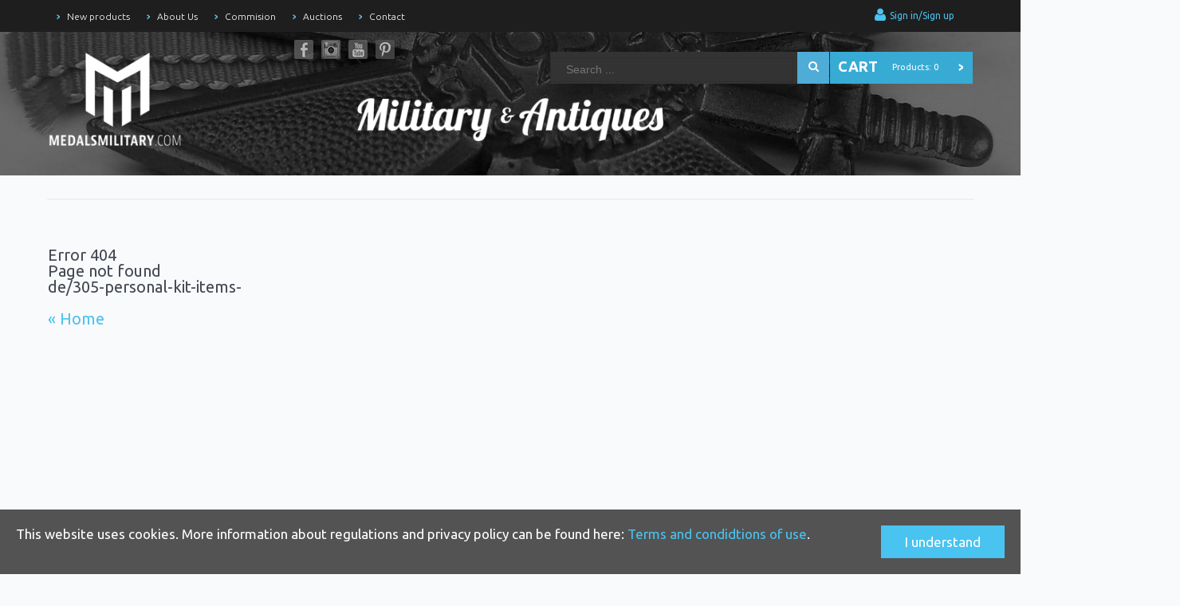

--- FILE ---
content_type: text/html; charset=UTF-8
request_url: http://medalsmilitary.com/de/305-personal-kit-items-
body_size: 11289
content:
<!doctype html>
<html lang="pl" data-lang="pl_PL">
	<head>
		<meta charset="utf-8" />
		<base href="/" />
		<title>Medals MilitaryMedalsMilitary</title>
		<meta name="description" content="Military &amp; Antiques" />
				<meta name="viewport" content="width=device-width, initial-scale=1">
		<meta name="robots" content="index, follow" />
		<link rel="sitemap" href="/sitemap.xml" type="application/xml" />
		<link href="/tsc/c=w%3A32%7Ch%3A32&img=img%7Bds%7Dlogo-medals-military-1415138417-1-1.jpg"  rel="Shortcut Icon"type="image/x-icon" />
		<link href='https://fonts.googleapis.com/css?family=Comfortaa&subset=latin,latin-ext' rel='stylesheet' type='text/css' />
		<link href="//maxcdn.bootstrapcdn.com/font-awesome/4.3.0/css/font-awesome.min.css" rel="stylesheet" type="text/css" />
		<link rel="stylesheet" type="text/css" href="/web/js/api/bpopup/bpopup.css?v=1769798977">
<link rel="stylesheet" type="text/css" href="/web/js/api/uploadi5/uploadifive.css?v=1769798977">
<link rel="stylesheet" type="text/css" href="/web/js/api/fancybox/jquery.fancybox.css?v=1769798977">
<link rel="stylesheet" type="text/css" href="/web/js/api/picios/jquery.picios.css?v=1769798977">
<link rel="stylesheet" type="text/css" href="/web/js/api/chosen/chosen.css?v=1769798977">
<link rel="stylesheet" type="text/css" href="/web/js/api/uploadi5/uploadifive.css?v=1769798977">
<link rel="stylesheet" type="text/css" href="/web/css/jquery-ui.css?v=1769798977">
<link rel="stylesheet" type="text/css" href="/web/css/front.css?v=1769798977">
													<script src="/web/js/api/jquery.js?v=1769798977"></script>
<script src="/web/js/api/jquery-ui.js?v=1769798977"></script>
<script src="/web/js/api/fancybox/jquery.fancybox.js?v=1769798977"></script>
<script src="/web/js/api/fancybox/helpers/jquery.fancybox-media.js?v=1769798977"></script>
<script src="/web/js/api/picios/jquery.picios.js?v=1769798977"></script>
<script src="/web/js/api/bpopup/bpopup.js?v=1769798977"></script>
<script src="/web/js/api/chosen/chosen.js?v=1769798977"></script>
<script src="/web/js/api/uploadi5/uploadifive.js?v=1769798977"></script>
<script src="/web/js/api/api.js?v=1769798977"></script>
<script src="/web/js/api/numeric.input.js?v=1769798977"></script>
<script src="/web/js/inc/categories.js?v=1769798977"></script>
<script src="/web/js/inc/product_observe.js?v=1769798977"></script>
<script src="/web/js/inc/page.js?v=1769798977"></script>
<script src="/web/js/inc/scripts.js?v=1769798977"></script>
				<script src="https://www.google.com/recaptcha/api.js" async defer></script>
				</head>
	<body id="route_error404" class="">
				
<div class="tp"><div>

	<header><div>
		<h2>
			<a href="/" title="MedalsMilitary" class="logo">
				<img src="/tsc/img=img%7Bds%7Dlogo-medals-military-1415138417-1-1.jpg" alt="MedalsMilitary" />				<span class="ott">
					<span class="tt">MedalsMilitary</span>
					<span class="stt">Go and have fun</span>				</span>
			</a>
		</h2>
	</div></header>
		
	<div class="header-text"><div></div></div>

</div></div>

<section class="top-belt">
	<div>
	<header>
		<h4><span class="welcome">Welcome to<div class="header-url"><a href="http://medalsmilitary.com/">http://medalsmilitary.com/</a></div></span></h4>
	</header>
	<div class="header-tel"><a href="tel:+48502455316"><i class="fa fa-phone"></i>+48502455316</a></div>
	<div class="header-email"><a href="mailto:medalsmilitary@gmail.com"><i class="fa fa-envelope"></i>medalsmilitary@gmail.com</a></div>
	
			<div class="header-user">
			<a href="/sign-in" title="Your account" class="userlink">
				<i class="fa fa-user"></i>
				<span>Sign in/Sign up</span>
							</a>
			
			<div class="header-favorites">
									<a href="/favorites" title="Favourites" class="favlink">
						<i class="fa fa-heart"></i>
					</a>
							</div>

					</div>
		
	<div class="header-search">
		<form action="/produkty" method="get"
			  data-autocomplete="0"
			  data-path="/product-ajax-autocomplete">
			<input name="f[w]" value="" id="field_f_w" placeholder="Search ..." type="text" />
			<i class="fa fa-search"></i> 
			<input type="submit" name="submit" value="Szukaj" class="szukaj">
		</form>
	</div> 
</div>
</section>

<div class="menu-belt"><div>
			<nav class="menu-top-1">				<ul>
			<li><a href="/" title="New products">New products</a>
<!-- no menu nor submenu -->
</li>
<li><a href="/17,about-us" title="About Us">About Us</a>
<!-- no menu nor submenu -->
</li>
<li><a href="/21,commision" title="Commision">Commision</a>
<!-- no menu nor submenu -->
</li>
<li><a href="/auctions" title="Auctions">Auctions</a>
<!-- no menu nor submenu -->
</li>
<li><a href="/9,contact" title="Contact">Contact</a>
<!-- no menu nor submenu -->
</li>
		</ul>
	</nav>
		
		
			
	<a href="/cart-home" title="Your cart" class="cart-little">
		<i class="fa fa-shopping-cart"></i> 
		<span>
			
						
			<div class="pro"><span>Products:</span> 0</div>
			<div class="war"><span class="cash" data-price="0"><span class="value">0</span><span class="curency">EUR</span></span></div>
			<div class="link">Buy &gt;</div>
		</span> 
	</a>
</div></div>


<main><div class="in-main">
	<div class="bc"><div><ul itemscope itemtype="https://schema.org/BreadcrumbList" class="breadcrumb"></ul></div></div>
	<div class="sli"><div></div></div>
	<div class="cn">
		
					<nav class="categories">
	<ul>
																			<li>
					<a href="http://medalsmilitary.com/kategoria/1087,bazowa" title="Bazowa" >Bazowa</a>
					
									<ul>
																				<li>
					<a href="http://medalsmilitary.com/kategoria/1088,glowna" title="Główna" >Główna</a>
					
									<ul>
																				<li>
					<a href="http://medalsmilitary.com/kategoria/1089,niemcy" title="GERMANY" >GERMANY</a>
					
									<ul>
																				<li>
					<a href="http://medalsmilitary.com/kategoria/1092,krzyz-zelazny-1939" title="	THE IRON CROSS 1939" >	THE IRON CROSS 1939</a>
					
									<ul>
																				<li>
					<a href="http://medalsmilitary.com/kategoria/1093,krzyz-rycerski-1939" title="THE KNIGHT'S CROSS 1939" >THE KNIGHT'S CROSS 1939</a>
					
									</li>
																			<li>
					<a href="http://medalsmilitary.com/kategoria/1094,krzyz-zelazny-1939" title="THE IRON CROSS 1939" >THE IRON CROSS 1939</a>
					
									<ul>
																				<li>
					<a href="http://medalsmilitary.com/kategoria/1095,pierwsza-klasa" title="FIRST CLASS" >FIRST CLASS</a>
					
									</li>
																			<li>
					<a href="http://medalsmilitary.com/kategoria/1096,druga-klasa" title="Second Class " >Second Class </a>
										</li>
				
																						</ul>
						</li>
																								<li>
					<a href="http://medalsmilitary.com/kategoria/1097,szpanga-krzyza-zelaznego-1939" title="CLASP TO IRON CROSS 1939" >CLASP TO IRON CROSS 1939</a>
					
									<ul>
																				<li>
					<a href="http://medalsmilitary.com/kategoria/1098,pierwsza-klasa" title="FIRST CLASS" >FIRST CLASS</a>
					
									</li>
																			<li>
					<a href="http://medalsmilitary.com/kategoria/1099,druga-klasa" title="SECOND CLASS" >SECOND CLASS</a>
										</li>
				
																						</ul>
						</li>
																								<li>
					<a href="http://medalsmilitary.com/kategoria/1100,niemiecki-krzyz" title="GERMAN CROSS" >GERMAN CROSS</a>
					
									<ul>
																				<li>
					<a href="http://medalsmilitary.com/kategoria/1101,zloty" title="GOLD" >GOLD</a>
					
									</li>
																			<li>
					<a href="http://medalsmilitary.com/kategoria/1102,srebrny" title="SILVER" >SILVER</a>
										</li>
				
																						</ul>
						</li>
																								<li>
					<a href="http://medalsmilitary.com/kategoria/1103,honor-roll-i-dokumenty" title="HONOR ROLL CLASP & DOCUMENT" >HONOR ROLL CLASP & DOCUMENT</a>
										</li>
				
																						</ul>
						</li>
																								<li>
					<a href="http://medalsmilitary.com/kategoria/1104,niemiecka-szpanga-medalowa" title="GERMAN MEDAL BARS" >GERMAN MEDAL BARS</a>
					
									<ul>
																				<li>
					<a href="http://medalsmilitary.com/kategoria/1105,imperialna-szpanga-medalowa" title="IMPERIAL MEDAL BARS" >IMPERIAL MEDAL BARS</a>
					
									</li>
																			<li>
					<a href="http://medalsmilitary.com/kategoria/1106,drugowojenna-szpanga-medalowa" title="WWII MEDAL BARS" >WWII MEDAL BARS</a>
					
									<ul>
																				<li>
					<a href="http://medalsmilitary.com/kategoria/1107,armia" title="ARMY" >ARMY</a>
					
									</li>
																			<li>
					<a href="http://medalsmilitary.com/kategoria/1108,kriegsmarine" title="KRIEGSMARINE" >KRIEGSMARINE</a>
					
									</li>
																			<li>
					<a href="http://medalsmilitary.com/kategoria/1109,lotnictwo" title="LUFTWAFFE" >LUFTWAFFE</a>
					
									</li>
																			<li>
					<a href="http://medalsmilitary.com/kategoria/1110,cywilno-policyjne" title="CIVIL-POLICE" >CIVIL-POLICE</a>
					
									</li>
																			<li>
					<a href="http://medalsmilitary.com/kategoria/1111,inne" title="OTHER" >OTHER</a>
										</li>
				
																						</ul>
						</li>
											</ul>
						</li>
																								<li>
					<a href="http://medalsmilitary.com/kategoria/1112,trzecia-rzesza-nagrody-armii" title="THIRD REICH - ARMY AWARDS" >THIRD REICH - ARMY AWARDS</a>
					
									<ul>
																				<li>
					<a href="http://medalsmilitary.com/kategoria/1113,zestawy-po-odznaczonym" title="GROUPS TO INDIVIDUAL RECIPIENTS" >GROUPS TO INDIVIDUAL RECIPIENTS</a>
					
									</li>
																			<li>
					<a href="http://medalsmilitary.com/kategoria/1114,hiszpanska-wojna-domowa" title="THE SPANISH CIVIL WAR" >THE SPANISH CIVIL WAR</a>
					
									</li>
																			<li>
					<a href="http://medalsmilitary.com/kategoria/1316,krzyz-zaslugi" title="WAR MERIT CROSS" >WAR MERIT CROSS</a>
					
									<ul>
																				<li>
					<a href="http://medalsmilitary.com/kategoria/1317,knights-cross-of-war-merit-cross" title="Knight's Cross of War Merit Cross " >Knight's Cross of War Merit Cross </a>
					
									</li>
																			<li>
					<a href="http://medalsmilitary.com/kategoria/1318,1-i-2-klasa-krzyza-zaslugi-z-mieczami-i-bez-mieczy" title="1ST & 2ND. CL. OF WMC & MEDAL" >1ST & 2ND. CL. OF WMC & MEDAL</a>
										</li>
				
																						</ul>
						</li>
																								<li>
					<a href="http://medalsmilitary.com/kategoria/1320,pamiatkowe-medale-kampanii" title="CAMPAIGN & COMMEMORATIVE AWARDS" >CAMPAIGN & COMMEMORATIVE AWARDS</a>
					
									<ul>
																				<li>
					<a href="http://medalsmilitary.com/kategoria/1376,eastern-front-medal" title="Eastern Front Medal" >Eastern Front Medal</a>
										</li>
				
																						</ul>
						</li>
																								<li>
					<a href="http://medalsmilitary.com/kategoria/1321,za-dlugoletnia-sluzbe-w-armii" title="ARMY LONG SERVICE AWARDS" >ARMY LONG SERVICE AWARDS</a>
					
									</li>
																			<li>
					<a href="http://medalsmilitary.com/kategoria/1334,army-table-medals-plaques-shield" title="Army Table Medals & Plaques / Shield" >Army Table Medals & Plaques / Shield</a>
										</li>
				
																						</ul>
						</li>
																								<li>
					<a href="http://medalsmilitary.com/kategoria/1115,trzecia-rzesza-odznaczenia-armii" title="THIRD REICH - ARMY BADGES" >THIRD REICH - ARMY BADGES</a>
					
									<ul>
																				<li>
					<a href="http://medalsmilitary.com/kategoria/1116,odznaczenie-spadochroniarza" title="ARMY PARATROOPER BADGE" >ARMY PARATROOPER BADGE</a>
					
									</li>
																			<li>
					<a href="http://medalsmilitary.com/kategoria/1117,odznaczenie-obrony-przeciwlotniczej" title="ARMY FLAK BADGE" >ARMY FLAK BADGE</a>
					
									</li>
																			<li>
					<a href="http://medalsmilitary.com/kategoria/1118,odznaczenie-za-walki-z-partyzantami" title="ANTI-PARTISAN BADGE" >ANTI-PARTISAN BADGE</a>
					
									</li>
																			<li>
					<a href="http://medalsmilitary.com/kategoria/1120,odznaczenia-czolgistow" title="TANK BADGE" >TANK BADGE</a>
					
									<ul>
																				<li>
					<a href="http://medalsmilitary.com/kategoria/1121,czolgowe-srebrnej-klasy" title="TANK - SILVER GRADE" >TANK - SILVER GRADE</a>
					
									</li>
																			<li>
					<a href="http://medalsmilitary.com/kategoria/1122,czolgowe-brazowej-klasy" title="TANK - BRONZE GRADE" >TANK - BRONZE GRADE</a>
					
									</li>
																			<li>
					<a href="http://medalsmilitary.com/kategoria/1123,odznaczenia-czolgistow-specjalnej-klasy" title="SPECIAL GRADE TANK BADGES" >SPECIAL GRADE TANK BADGES</a>
										</li>
				
																						</ul>
						</li>
																								<li>
					<a href="http://medalsmilitary.com/kategoria/1124,odznaczenie-za-zniszczenie-czolgu" title="TANK DESTRUCTION BADGE" >TANK DESTRUCTION BADGE</a>
					
									</li>
																			<li>
					<a href="http://medalsmilitary.com/kategoria/1125,odznaczenie-szturm-ogolny" title="GENERAL ASSAULT BADGE" >GENERAL ASSAULT BADGE</a>
					
									<ul>
																				<li>
					<a href="http://medalsmilitary.com/kategoria/1126,odznaczenie-szturm-ogolny-1940" title="GENERAL ASSAULT BADGE 1940" >GENERAL ASSAULT BADGE 1940</a>
										</li>
				
																						</ul>
						</li>
																								<li>
					<a href="http://medalsmilitary.com/kategoria/1127,tarcza-za-kampanie" title="CAMPAIGN SHIELDS" >CAMPAIGN SHIELDS</a>
					
									<ul>
																				<li>
					<a href="http://medalsmilitary.com/kategoria/1128,tarcza-za-demjansk" title="DEMJANSK SHIELD" >DEMJANSK SHIELD</a>
					
									</li>
																			<li>
					<a href="http://medalsmilitary.com/kategoria/1129,tarcza-za-narwik" title="NARVIK SHIELD" >NARVIK SHIELD</a>
					
									</li>
																			<li>
					<a href="http://medalsmilitary.com/kategoria/1130,tarcza-za-krym" title="KRIM SHIELD" >KRIM SHIELD</a>
					
									</li>
																			<li>
					<a href="http://medalsmilitary.com/kategoria/1131,tarcza-za-kuban" title="KUBAN SHIELD" >KUBAN SHIELD</a>
					
									</li>
																			<li>
					<a href="http://medalsmilitary.com/kategoria/1132,tarcza-za-cholm" title="CHOLM SHIELD" >CHOLM SHIELD</a>
					
									</li>
																			<li>
					<a href="http://medalsmilitary.com/kategoria/1133,inne-kampanijne-szyldy" title="OTHER CAMPAIGN SHIELD" >OTHER CAMPAIGN SHIELD</a>
										</li>
				
																						</ul>
						</li>
																								<li>
					<a href="http://medalsmilitary.com/kategoria/1134,szturm-piechoty" title="INFANTRY BADGE" >INFANTRY BADGE</a>
					
									</li>
																			<li>
					<a href="http://medalsmilitary.com/kategoria/1135,odznaczenie-za-rany" title="WOUND BADGE" >WOUND BADGE</a>
					
									<ul>
																				<li>
					<a href="http://medalsmilitary.com/kategoria/1136,zloty" title="GOLD" >GOLD</a>
					
									</li>
																			<li>
					<a href="http://medalsmilitary.com/kategoria/1137,srebrny" title="SILVER" >SILVER</a>
					
									</li>
																			<li>
					<a href="http://medalsmilitary.com/kategoria/1138,czarne" title="BLACK" >BLACK</a>
										</li>
				
																						</ul>
						</li>
																								<li>
					<a href="http://medalsmilitary.com/kategoria/1139,odznaczenie-kierowcy-za-zrecznosc" title="DRIVERS PROFICIENCY BADGE" >DRIVERS PROFICIENCY BADGE</a>
					
									</li>
																			<li>
					<a href="http://medalsmilitary.com/kategoria/1140,inne-odznaczenia-armii" title="OTHER ARMY BADGES" >OTHER ARMY BADGES</a>
					
									</li>
																			<li>
					<a href="http://medalsmilitary.com/kategoria/1375,close-combat-clasp" title="Close Combat Clasp" >Close Combat Clasp</a>
										</li>
				
																						</ul>
						</li>
																								<li>
					<a href="http://medalsmilitary.com/kategoria/1142,third-reich-kriegsmarine" title="THIRD REICH - KRIEGSMARINE" >THIRD REICH - KRIEGSMARINE</a>
					
									<ul>
																				<li>
					<a href="http://medalsmilitary.com/kategoria/1143,zestaw-po-odznaczonym" title="GROUPS TO INDIVIDUAL RECIPIENTS" >GROUPS TO INDIVIDUAL RECIPIENTS</a>
					
									</li>
																			<li>
					<a href="http://medalsmilitary.com/kategoria/1144,odznaczenia-marynarki-wojennej" title="KRIEGSMARINE BADGES" >KRIEGSMARINE BADGES</a>
					
									<ul>
																				<li>
					<a href="http://medalsmilitary.com/kategoria/1145,odznaczenie-krazownik" title="HIGH SEAS FLEET BADGE" >HIGH SEAS FLEET BADGE</a>
					
									</li>
																			<li>
					<a href="http://medalsmilitary.com/kategoria/1146,odznaczenie-niszczyciel" title="DESTROYER BADGE" >DESTROYER BADGE</a>
					
									</li>
																			<li>
					<a href="http://medalsmilitary.com/kategoria/1147,odznaczenie-stawiacz-min" title="MINESWEEPER BADGE" >MINESWEEPER BADGE</a>
					
									</li>
																			<li>
					<a href="http://medalsmilitary.com/kategoria/1148,odznaczenie-u-boot" title="E-BOAT BADGE" >E-BOAT BADGE</a>
					
									<ul>
																				<li>
					<a href="http://medalsmilitary.com/kategoria/1149,pierwszy-wzor" title="FIRST PATTERN" >FIRST PATTERN</a>
										</li>
				
																						</ul>
						</li>
																								<li>
					<a href="http://medalsmilitary.com/kategoria/1150,inne-nagrody-i-przedmioty-marynarki-wojennej" title="OTHER KRIEGSMARINE AWARDS & ITEMS" >OTHER KRIEGSMARINE AWARDS & ITEMS</a>
					
									</li>
																			<li>
					<a href="http://medalsmilitary.com/kategoria/1319,lodz-podwodna" title="Submarine Badge" >Submarine Badge</a>
					
									</li>
																			<li>
					<a href="http://medalsmilitary.com/kategoria/1333,blockade-runner-badge" title="Blockade Runner Badge" >Blockade Runner Badge</a>
					
									</li>
																			<li>
					<a href="http://medalsmilitary.com/kategoria/1373,auxiliary-cruiser-badge" title="Auxiliary Cruiser Badge" >Auxiliary Cruiser Badge</a>
					
									</li>
																			<li>
					<a href="http://medalsmilitary.com/kategoria/1374,coastal-artillery-badge" title="COASTAL ARTILLERY BADGE" >COASTAL ARTILLERY BADGE</a>
										</li>
				
																						</ul>
						</li>
											</ul>
						</li>
																								<li>
					<a href="http://medalsmilitary.com/kategoria/1151,trzecia-rzesza-luftwaffe" title="THIRD REICH - LUFTWAFFE" >THIRD REICH - LUFTWAFFE</a>
					
									<ul>
																				<li>
					<a href="http://medalsmilitary.com/kategoria/1152,zestaw-po-odznaczonym" title="GROUPS TO INDIVIDUAL RECIPIENTS" >GROUPS TO INDIVIDUAL RECIPIENTS</a>
					
									</li>
																			<li>
					<a href="http://medalsmilitary.com/kategoria/1153,honor-goblet-honor-salver" title="HONOR GOBLET & HONOR SALVER" >HONOR GOBLET & HONOR SALVER</a>
					
									</li>
																			<li>
					<a href="http://medalsmilitary.com/kategoria/1154,odznaczenia-luftawaffe" title="LUFTAWAFFE BADGES" >LUFTAWAFFE BADGES</a>
					
									<ul>
																				<li>
					<a href="http://medalsmilitary.com/kategoria/1155,odznaczenie-pilota" title="PILOTS BADGE" >PILOTS BADGE</a>
					
									</li>
																			<li>
					<a href="http://medalsmilitary.com/kategoria/1156,odznaczenia-pilota-i-obserwatora" title="COMBINED PILOT & OBSERVER BADGE" >COMBINED PILOT & OBSERVER BADGE</a>
					
									</li>
																			<li>
					<a href="http://medalsmilitary.com/kategoria/1157,odznaczenie-obserwatora" title="OBSERVER BADGE" >OBSERVER BADGE</a>
					
									</li>
																			<li>
					<a href="http://medalsmilitary.com/kategoria/1158,odznaczenie-skoczka-spadochronowego" title="PARATROOPER BADGE" >PARATROOPER BADGE</a>
					
									</li>
																			<li>
					<a href="http://medalsmilitary.com/kategoria/1159,odznaczenie-strzelca-pokladowego" title="AIR GUNNER BADGE" >AIR GUNNER BADGE</a>
					
									</li>
																			<li>
					<a href="http://medalsmilitary.com/kategoria/1160,odznaczenie-radio-operatora" title="RADIO OPERATOR BADGE" >RADIO OPERATOR BADGE</a>
					
									</li>
																			<li>
					<a href="http://medalsmilitary.com/kategoria/1161,odznaczenie-pilota-szybowca" title="GILDER PILOT BADGE" >GILDER PILOT BADGE</a>
					
									</li>
																			<li>
					<a href="http://medalsmilitary.com/kategoria/1162,odznaczenie-obrony-przeciwlotniczej" title="LUFTWAFFE FLAK BADGE" >LUFTWAFFE FLAK BADGE</a>
					
									</li>
																			<li>
					<a href="http://medalsmilitary.com/kategoria/1163,odznaczenie-za-atak-naziemny" title="GROUND ASSAULT BADGE" >GROUND ASSAULT BADGE</a>
					
									</li>
																			<li>
					<a href="http://medalsmilitary.com/kategoria/1164,inne-odznaczenia-luftwaffe" title="OTHER LUFTWAFFE BADGES" >OTHER LUFTWAFFE BADGES</a>
										</li>
				
																						</ul>
						</li>
																								<li>
					<a href="http://medalsmilitary.com/kategoria/1165,szpangi-dywizjonow" title="SQUADRON CLASPS" >SQUADRON CLASPS</a>
					
									<ul>
																				<li>
					<a href="http://medalsmilitary.com/kategoria/1166,szpanga-za-walke-w-dzien" title="DAY FIGHTER CLASP" >DAY FIGHTER CLASP</a>
					
									</li>
																			<li>
					<a href="http://medalsmilitary.com/kategoria/1167,szpanga-za-loty-bombowcem" title="THE BOMBER CLASP" >THE BOMBER CLASP</a>
					
									</li>
																			<li>
					<a href="http://medalsmilitary.com/kategoria/1168,szpanga-za-loty-transportowe-i-szybowcem" title="TRANSPORT & GILDER CLASP" >TRANSPORT & GILDER CLASP</a>
					
									</li>
																			<li>
					<a href="http://medalsmilitary.com/kategoria/1169,szpanga-za-rekonesans-morskie-loty-ratunkowe" title="RECONNAISSANCE & AIR - SEA RESCUE CLASP" >RECONNAISSANCE & AIR - SEA RESCUE CLASP</a>
					
									</li>
																			<li>
					<a href="http://medalsmilitary.com/kategoria/1170,szpanga-za-wsparcie-z-powietrza" title="NIGHT FIGHTER CLASP" >NIGHT FIGHTER CLASP</a>
										</li>
				
																						</ul>
						</li>
																								<li>
					<a href="http://medalsmilitary.com/kategoria/1171,narodowe-nagrody-lotnictwa-sportowego" title="NATIONAL AIR SPORT AWARDS" >NATIONAL AIR SPORT AWARDS</a>
					
									<ul>
																				<li>
					<a href="http://medalsmilitary.com/kategoria/1172,nsfk-dlv-odznaczenia-insignia" title="NSFK & DLV BADGES & INSIGNIA" >NSFK & DLV BADGES & INSIGNIA</a>
					
									</li>
																			<li>
					<a href="http://medalsmilitary.com/kategoria/1173,nsfk-odznaczenie-pilota" title="NSFK PILOT'S BADGE" >NSFK PILOT'S BADGE</a>
					
									</li>
																			<li>
					<a href="http://medalsmilitary.com/kategoria/1174,odznaczenie-pilota-balona" title="bADGE FOR FREE BALLOON PILOTS" >bADGE FOR FREE BALLOON PILOTS</a>
					
									</li>
																			<li>
					<a href="http://medalsmilitary.com/kategoria/1175,odznaczenie-pilota-szybowca" title="LARGE GILDER PILOT'S BADGE" >LARGE GILDER PILOT'S BADGE</a>
					
									</li>
																			<li>
					<a href="http://medalsmilitary.com/kategoria/1176,nsfk-aero-modeling-achievement" title="NSFK AERO - MODELING ACHIEVEMENT" >NSFK AERO - MODELING ACHIEVEMENT</a>
					
									</li>
																			<li>
					<a href="http://medalsmilitary.com/kategoria/1177,nsfk-inne-odznaczenia-za-lotnictwo-sportowe" title="NSFK & OTHER AIR SPORT BADGES" >NSFK & OTHER AIR SPORT BADGES</a>
										</li>
				
																						</ul>
						</li>
																								<li>
					<a href="http://medalsmilitary.com/kategoria/1178,nsfk-luftwaffe-medale" title="NSFK & LUFTWAFFE MEDALLIONS" >NSFK & LUFTWAFFE MEDALLIONS</a>
					
									</li>
																			<li>
					<a href="http://medalsmilitary.com/kategoria/1179,inne-luftwaffe-nagrody-odznaczenia" title="OTHER LUFTWAFFE AWARDS/BADGE" >OTHER LUFTWAFFE AWARDS/BADGE</a>
					
									</li>
																			<li>
					<a href="http://medalsmilitary.com/kategoria/1180,nagrody-i-plakiety-luftwaffe" title="LUFTWAFFE MERIT/ACHIEVEMENT PLAQUES" >LUFTWAFFE MERIT/ACHIEVEMENT PLAQUES</a>
										</li>
				
																						</ul>
						</li>
																								<li>
					<a href="http://medalsmilitary.com/kategoria/1181,trzecia-rzesza-narodowe-nagrody" title="THIRD REICH - NATIONAL AWARDS" >THIRD REICH - NATIONAL AWARDS</a>
					
									<ul>
																				<li>
					<a href="http://medalsmilitary.com/kategoria/1197,niemiecki-medal-orla" title="GERMAN EAGLE ORDER" >GERMAN EAGLE ORDER</a>
					
									</li>
																			<li>
					<a href="http://medalsmilitary.com/kategoria/1198,niemiecki-medal-za-ratowanie" title="GERMAN LIFESAVING AWARDS" >GERMAN LIFESAVING AWARDS</a>
					
									</li>
																			<li>
					<a href="http://medalsmilitary.com/kategoria/1199,niemiecki-krzyz-matki" title="GERMAN MOTHER'S CROSS" >GERMAN MOTHER'S CROSS</a>
					
									</li>
																			<li>
					<a href="http://medalsmilitary.com/kategoria/1200,medal-goethego" title="Goethe Medal " >Goethe Medal </a>
					
									</li>
																			<li>
					<a href="http://medalsmilitary.com/kategoria/1201,inne-panstwowe-nagrody-i-odznaczenia" title="OTHER STATE AWARDS & BADGES" >OTHER STATE AWARDS & BADGES</a>
					
									</li>
																			<li>
					<a href="http://medalsmilitary.com/kategoria/1202,nagrody-hitlerowskiej-mlodziezy-hj" title="HITLER YUTH (HJ) AWARDS" >HITLER YUTH (HJ) AWARDS</a>
					
									<ul>
																				<li>
					<a href="http://medalsmilitary.com/kategoria/1203,zlota-honorowa-odznaka-hj" title="GOLDEN HJ HONOR BADGE" >GOLDEN HJ HONOR BADGE</a>
					
									</li>
																			<li>
					<a href="http://medalsmilitary.com/kategoria/1204,hj-zlota-odznaka-liderow-sportowych" title="HJ GOLDEN LEADER'S SPORTS" >HJ GOLDEN LEADER'S SPORTS</a>
					
									</li>
																			<li>
					<a href="http://medalsmilitary.com/kategoria/1205,hj-odznaka-za-sprawnosc" title="HJ PROFICIENCY BADGE" >HJ PROFICIENCY BADGE</a>
					
									</li>
																			<li>
					<a href="http://medalsmilitary.com/kategoria/1206,hj-nagroda-za-strzelanie" title="HJ SHOOTING AWARDS" >HJ SHOOTING AWARDS</a>
					
									</li>
																			<li>
					<a href="http://medalsmilitary.com/kategoria/1207,hj-national-trade-competition" title="HJ NATIONAL TRADE COMPETITION" >HJ NATIONAL TRADE COMPETITION</a>
					
									</li>
																			<li>
					<a href="http://medalsmilitary.com/kategoria/1208,inne-hj-nagrody-odznaczenia-i-wpinki" title="OTHER HJ AWARDS & BADGES & TINNIES" >OTHER HJ AWARDS & BADGES & TINNIES</a>
					
									</li>
																			<li>
					<a href="http://medalsmilitary.com/kategoria/1209,niemcy-szpanga-dziewczat-za-sprawnosc" title="GERMAN GIRLS PROFICIENCY CLASP  " >GERMAN GIRLS PROFICIENCY CLASP  </a>
										</li>
				
																						</ul>
						</li>
																								<li>
					<a href="http://medalsmilitary.com/kategoria/1210,nagrody-niemieckiej-mlodziezy-dj" title="GERMAN YOUTH (DJ) AWARDS" >GERMAN YOUTH (DJ) AWARDS</a>
					
									<ul>
																				<li>
					<a href="http://medalsmilitary.com/kategoria/1211,dj-odznaka-za-sprawnosc" title="DJ PROFICIENCY BADGE" >DJ PROFICIENCY BADGE</a>
					
									</li>
																			<li>
					<a href="http://medalsmilitary.com/kategoria/1212,dj-odznaka-za-strzelanie" title="DJ SHOOTING AWARD" >DJ SHOOTING AWARD</a>
					
									</li>
																			<li>
					<a href="http://medalsmilitary.com/kategoria/1213,szpanga-mlodych-dziewczat-za-sprawnosc" title="YOUNG GIRLS PROFICIENCY CLASP" >YOUNG GIRLS PROFICIENCY CLASP</a>
					
									</li>
																			<li>
					<a href="http://medalsmilitary.com/kategoria/1214,inne-nagrody-i-odznaczenia-dj" title="OTHER DJ AWARDS & BADGES" >OTHER DJ AWARDS & BADGES</a>
										</li>
				
																						</ul>
						</li>
																								<li>
					<a href="http://medalsmilitary.com/kategoria/1215,narodowe-robotnicze-odznaki" title="NATIONAL INDUSTRIAL AWARDS" >NATIONAL INDUSTRIAL AWARDS</a>
					
									<ul>
																				<li>
					<a href="http://medalsmilitary.com/kategoria/1216,teno-honor-anhalt-labor-badge" title="TENO HONOR / ANHALT LABOR BADGE" >TENO HONOR / ANHALT LABOR BADGE</a>
					
									</li>
																			<li>
					<a href="http://medalsmilitary.com/kategoria/1217,defense-economy-leaders-award" title="DEFENSE ECONOMY LEADERS AWARD" >DEFENSE ECONOMY LEADERS AWARD</a>
					
									</li>
																			<li>
					<a href="http://medalsmilitary.com/kategoria/1218,dr-fritz-todt-prize" title="DR. FRITZ TODT PRIZE" >DR. FRITZ TODT PRIZE</a>
					
									</li>
																			<li>
					<a href="http://medalsmilitary.com/kategoria/1219,pionner-of-labor-award" title="PIONNER OF LABOR AWARD" >PIONNER OF LABOR AWARD</a>
										</li>
				
																						</ul>
						</li>
																								<li>
					<a href="http://medalsmilitary.com/kategoria/1220,red-cross-social-welfare-awards" title="RED CROSS & SOCIAL WELFARE AWARDS " >RED CROSS & SOCIAL WELFARE AWARDS </a>
					
									<ul>
																				<li>
					<a href="http://medalsmilitary.com/kategoria/1221,czerwony-krzyz-drk" title="RED CROSS (DRK)" >RED CROSS (DRK)</a>
					
									</li>
																			<li>
					<a href="http://medalsmilitary.com/kategoria/1222,drk-krzyz-siostr" title="DRK SISTER'S CROSS" >DRK SISTER'S CROSS</a>
					
									</li>
																			<li>
					<a href="http://medalsmilitary.com/kategoria/1223,drk-odznaka" title="DRK BADGES" >DRK BADGES</a>
					
									</li>
																			<li>
					<a href="http://medalsmilitary.com/kategoria/1224,social-welfare-awards" title="SOCIAL WELFARE AWARDS" >SOCIAL WELFARE AWARDS</a>
										</li>
				
																						</ul>
						</li>
																								<li>
					<a href="http://medalsmilitary.com/kategoria/1225,gdanskie-odznaczenia" title="DANZIG AWARDS" >DANZIG AWARDS</a>
					
									</li>
																			<li>
					<a href="http://medalsmilitary.com/kategoria/1226,panstwowe-odznaki-sportowe" title="NATIONAL SPORT AWARD" >NATIONAL SPORT AWARD</a>
					
									<ul>
																				<li>
					<a href="http://medalsmilitary.com/kategoria/1227,drl-odznaka-sportowa" title="DRL SPORT BADGE" >DRL SPORT BADGE</a>
					
									</li>
																			<li>
					<a href="http://medalsmilitary.com/kategoria/1228,mlodziezowa-odznaka-sportowa" title="YOUTH SPORT BADGE" >YOUTH SPORT BADGE</a>
					
									</li>
																			<li>
					<a href="http://medalsmilitary.com/kategoria/1229,sa-sportowa-odznaka" title="SA - SPORT BADGE" >SA - SPORT BADGE</a>
					
									</li>
																			<li>
					<a href="http://medalsmilitary.com/kategoria/1230,sa-badge-for-war-wounded" title="SA - BADGE FOR WAR WOUNDED" >SA - BADGE FOR WAR WOUNDED</a>
					
									</li>
																			<li>
					<a href="http://medalsmilitary.com/kategoria/1231,ciezka-atletow-odznaczenie" title="HEAVY ATHLETIC BADGE" >HEAVY ATHLETIC BADGE</a>
					
									</li>
																			<li>
					<a href="http://medalsmilitary.com/kategoria/1232,motorowa-odznaka-sportowa" title="MOTOR SPORT BADGE" >MOTOR SPORT BADGE</a>
										</li>
				
																						</ul>
						</li>
											</ul>
						</li>
																								<li>
					<a href="http://medalsmilitary.com/kategoria/1182,trzecia-rzesza-cywilne-nagrody" title="THIRD REICH - CIVIL AWARDS" >THIRD REICH - CIVIL AWARDS</a>
					
									<ul>
																				<li>
					<a href="http://medalsmilitary.com/kategoria/1233,odznaczenie-za-wiernosc" title="FAITHFUL SERVICE DECORATION" >FAITHFUL SERVICE DECORATION</a>
					
									</li>
																			<li>
					<a href="http://medalsmilitary.com/kategoria/1234,policyjne-odznaczenie-za-dluga-sluzbe" title="POLICE LONG SERVICE AWARDS" >POLICE LONG SERVICE AWARDS</a>
					
									</li>
																			<li>
					<a href="http://medalsmilitary.com/kategoria/1235,rad-nagrody-i-medale" title="R.A.D. AWARDS & MEDALS" >R.A.D. AWARDS & MEDALS</a>
					
									</li>
																			<li>
					<a href="http://medalsmilitary.com/kategoria/1236,odznaczenie-za-obrone-przeciwlotnicza" title="AIR PROTECTION (RLB) AWARDS" >AIR PROTECTION (RLB) AWARDS</a>
					
									</li>
																			<li>
					<a href="http://medalsmilitary.com/kategoria/1237,odznaczenia-strazy-pozarnej" title="FIRE BRIGADE DECORATIONS" >FIRE BRIGADE DECORATIONS</a>
					
									</li>
																			<li>
					<a href="http://medalsmilitary.com/kategoria/1238,odznaczenia-za-ratowanie-w-gornictwie" title="MINE RESCUE DECORATION" >MINE RESCUE DECORATION</a>
					
									</li>
																			<li>
					<a href="http://medalsmilitary.com/kategoria/1239,nagrody-i-insygnia-sluzy-celnej" title="CUSTOMS SERVICE AWARDS, INSIGNIA, & OTHER" >CUSTOMS SERVICE AWARDS, INSIGNIA, & OTHER</a>
					
									</li>
																			<li>
					<a href="http://medalsmilitary.com/kategoria/1240,panstwowe-nagrody-jezdzieckie" title="NATIONAL EQUESTRIAN AWARDS" >NATIONAL EQUESTRIAN AWARDS</a>
					
									<ul>
																				<li>
					<a href="http://medalsmilitary.com/kategoria/1241,niemiecka-nagroda-jezdzca" title="GERMAN HORSEMAN'S BADGE" >GERMAN HORSEMAN'S BADGE</a>
					
									</li>
																			<li>
					<a href="http://medalsmilitary.com/kategoria/1242,niemieckie-odznaczenie-woznicy" title="GERMAN HORSE DRIVER'S BADGE" >GERMAN HORSE DRIVER'S BADGE</a>
					
									</li>
																			<li>
					<a href="http://medalsmilitary.com/kategoria/1243,ns-ridercorps-merit-plaque" title="NS Ridercorps Merit Plaque" >NS Ridercorps Merit Plaque</a>
					
									</li>
																			<li>
					<a href="http://medalsmilitary.com/kategoria/1244,inne-jezdzieckie-odznaczenia" title="OTHER EQUESTRIAN AWARDS" >OTHER EQUESTRIAN AWARDS</a>
										</li>
				
																						</ul>
						</li>
																								<li>
					<a href="http://medalsmilitary.com/kategoria/1245,national-food-estate-awards" title="NATIONAL FOOD ESTATE AWARDS" >NATIONAL FOOD ESTATE AWARDS</a>
					
									</li>
																			<li>
					<a href="http://medalsmilitary.com/kategoria/1246,cywilne-i-sportowe-medale-i-plakiety" title="CIVILIAN & SPORT MEDALS & PLAQUES" >CIVILIAN & SPORT MEDALS & PLAQUES</a>
					
									</li>
																			<li>
					<a href="http://medalsmilitary.com/kategoria/1247,wpinki" title="TINNIES" >TINNIES</a>
					
									</li>
																			<li>
					<a href="http://medalsmilitary.com/kategoria/1248,odznaczenia-i-nagrody-za-strzelectwo" title="SHOOTING BADGES & AWARDS" >SHOOTING BADGES & AWARDS</a>
					
									</li>
																			<li>
					<a href="http://medalsmilitary.com/kategoria/1249,inne-cywilne-nagrody" title="OTHER CIVIL AWARDS" >OTHER CIVIL AWARDS</a>
										</li>
				
																						</ul>
						</li>
																								<li>
					<a href="http://medalsmilitary.com/kategoria/1183,nsdap-ss-sa" title="NSDAP - SS & SA" >NSDAP - SS & SA</a>
					
									<ul>
																				<li>
					<a href="http://medalsmilitary.com/kategoria/1250,allgemeine-waffen-ss" title="ALLGEMEINE & WAFFEN - SS" >ALLGEMEINE & WAFFEN - SS</a>
					
									<ul>
																				<li>
					<a href="http://medalsmilitary.com/kategoria/1252,ss-odznaczenie-za-dluga-sluzbe" title="SS LONG SERVICE AWARDS" >SS LONG SERVICE AWARDS</a>
					
									</li>
																			<li>
					<a href="http://medalsmilitary.com/kategoria/1253,ss-pamiatkowe-odznaczenia-i-szpilki" title="SS MEMBER'S BADGES & PINS" >SS MEMBER'S BADGES & PINS</a>
					
									</li>
																			<li>
					<a href="http://medalsmilitary.com/kategoria/1254,ss-insygnia-nakryc-glowy" title="SS HEADGEAR INSIGNIA" >SS HEADGEAR INSIGNIA</a>
					
									</li>
																			<li>
					<a href="http://medalsmilitary.com/kategoria/1255,ss-patki" title="SS COLLAR TABS" >SS COLLAR TABS</a>
					
									</li>
																			<li>
					<a href="http://medalsmilitary.com/kategoria/1256,ss-naramienniki" title="SS SHOULDER BOARDS" >SS SHOULDER BOARDS</a>
					
									</li>
																			<li>
					<a href="http://medalsmilitary.com/kategoria/1257,ss-specjalne-i-diamenty" title="SS SPECIALITY & TRADE DIAMOND" >SS SPECIALITY & TRADE DIAMOND</a>
					
									</li>
																			<li>
					<a href="http://medalsmilitary.com/kategoria/1258,ss-insygnia-na-piersi-i-rekawy" title="SS SLEEVE & BREAST INSIGNIA" >SS SLEEVE & BREAST INSIGNIA</a>
					
									</li>
																			<li>
					<a href="http://medalsmilitary.com/kategoria/1259,ss-tarcze-najemnych-zolnierzy-z-zagranicy" title="SS FOREIGN VOLUNTEERS SHIELDS" >SS FOREIGN VOLUNTEERS SHIELDS</a>
					
									</li>
																			<li>
					<a href="http://medalsmilitary.com/kategoria/1260,ss-honor-sygnety-i-inne-nagrody" title="SS HONOR RING & OTHER AWARDS" >SS HONOR RING & OTHER AWARDS</a>
										</li>
				
																						</ul>
						</li>
																								<li>
					<a href="http://medalsmilitary.com/kategoria/1251,nsdap-sa" title="NSDAP - SA" >NSDAP - SA</a>
					
									<ul>
																				<li>
					<a href="http://medalsmilitary.com/kategoria/1261,zlota-odznaka-partyjna" title="GOLDEN PARTY BADGES" >GOLDEN PARTY BADGES</a>
					
									</li>
																			<li>
					<a href="http://medalsmilitary.com/kategoria/1262,order-krwi-i-niemiecki-order" title="BLOOD ORDER & GERMAN ORDER" >BLOOD ORDER & GERMAN ORDER</a>
					
									</li>
																			<li>
					<a href="http://medalsmilitary.com/kategoria/1263,gau-badges" title="GAU BADGES" >GAU BADGES</a>
					
									</li>
																			<li>
					<a href="http://medalsmilitary.com/kategoria/1264,partyjne-zjazdowki" title="PARTY DAY & RALLY BADGES" >PARTY DAY & RALLY BADGES</a>
					
									</li>
																			<li>
					<a href="http://medalsmilitary.com/kategoria/1265,odznaczenie-za-dluga-sluzbe" title="LONG SERVICE AWARDS" >LONG SERVICE AWARDS</a>
					
									</li>
																			<li>
					<a href="http://medalsmilitary.com/kategoria/1266,pamiatkowe-odznaczenia-i-szpilki" title="MEMBER'S BADGES & PINS" >MEMBER'S BADGES & PINS</a>
					
									</li>
																			<li>
					<a href="http://medalsmilitary.com/kategoria/1267,nsdap-ah-nagrody" title="NSDAP & AH AWARDS" >NSDAP & AH AWARDS</a>
					
									</li>
																			<li>
					<a href="http://medalsmilitary.com/kategoria/1268,insygnia-z-metalu" title="METAL INSIGNIA" >METAL INSIGNIA</a>
					
									</li>
																			<li>
					<a href="http://medalsmilitary.com/kategoria/1269,patki-i-naramienniki" title="TABS & BOARDS" >TABS & BOARDS</a>
					
									</li>
																			<li>
					<a href="http://medalsmilitary.com/kategoria/1270,inne-insygnia-cloth" title="OTHER INSIGNIA/CLOTH" >OTHER INSIGNIA/CLOTH</a>
										</li>
				
																						</ul>
						</li>
											</ul>
						</li>
																								<li>
					<a href="http://medalsmilitary.com/kategoria/1184,trzecia-rzesza-szpilki-wpinki-wstegi" title="THIRD REICH - MINIES, PINS & RIBBONS" >THIRD REICH - MINIES, PINS & RIBBONS</a>
					
									<ul>
																				<li>
					<a href="http://medalsmilitary.com/kategoria/1271,miniatury-odznaczen" title="MINIATURE AWARDS" >MINIATURE AWARDS</a>
					
									</li>
																			<li>
					<a href="http://medalsmilitary.com/kategoria/1272,szpilki-odznaki" title="STICKPINS" >STICKPINS</a>
					
									</li>
																			<li>
					<a href="http://medalsmilitary.com/kategoria/1273,odznaki-z-zapieciem-z-tylu" title="PINBACK BADGES" >PINBACK BADGES</a>
					
									</li>
																			<li>
					<a href="http://medalsmilitary.com/kategoria/1274,baretki-i-wstazki" title="RIBBON BARS" >RIBBON BARS</a>
					
									</li>
																			<li>
					<a href="http://medalsmilitary.com/kategoria/1275,inne" title="OTHER" >OTHER</a>
										</li>
				
																						</ul>
						</li>
																								<li>
					<a href="http://medalsmilitary.com/kategoria/1185,trzecia-rzesza-insignia-cloth" title="THIRD REICH - INSIGNIA & CLOTH" >THIRD REICH - INSIGNIA & CLOTH</a>
					
									</li>
																			<li>
					<a href="http://medalsmilitary.com/kategoria/1186,trzecia-rzesza-opaski-i-cufftitles" title="THIRD REICH - ARMBANDS & CUFFTITLES" >THIRD REICH - ARMBANDS & CUFFTITLES</a>
					
									</li>
																			<li>
					<a href="http://medalsmilitary.com/kategoria/1187,trzecia-rzesza-kordziki-i-bagnety" title="THIRD REICH - EDGED & WEAPONS" >THIRD REICH - EDGED & WEAPONS</a>
					
									<ul>
																				<li>
					<a href="http://medalsmilitary.com/kategoria/1322,sa-ss-nepa-daggers" title="SA/SS/NEPA Daggers" >SA/SS/NEPA Daggers</a>
					
									</li>
																			<li>
					<a href="http://medalsmilitary.com/kategoria/1323,army-daggers" title="Army Daggers" >Army Daggers</a>
					
									</li>
																			<li>
					<a href="http://medalsmilitary.com/kategoria/1324,nskk-daggers" title="NSKK Daggers" >NSKK Daggers</a>
					
									</li>
																			<li>
					<a href="http://medalsmilitary.com/kategoria/1325,navy-daggers" title="Navy Daggers" >Navy Daggers</a>
					
									</li>
																			<li>
					<a href="http://medalsmilitary.com/kategoria/1326,luftwaffe-daggers" title="Luftwaffe Daggers" >Luftwaffe Daggers</a>
					
									</li>
																			<li>
					<a href="http://medalsmilitary.com/kategoria/1327,state-civil-daggers" title="State - Civil Daggers" >State - Civil Daggers</a>
					
									</li>
																			<li>
					<a href="http://medalsmilitary.com/kategoria/1328,bayonets" title="Bayonets" >Bayonets</a>
					
									</li>
																			<li>
					<a href="http://medalsmilitary.com/kategoria/1329,gravity-knives" title="Gravity Knives" >Gravity Knives</a>
					
									</li>
																			<li>
					<a href="http://medalsmilitary.com/kategoria/1330,fighting-knives" title="Fighting Knives" >Fighting Knives</a>
					
									</li>
																			<li>
					<a href="http://medalsmilitary.com/kategoria/1331,third-reich-swords" title="Third Reich Swords" >Third Reich Swords</a>
					
									</li>
																			<li>
					<a href="http://medalsmilitary.com/kategoria/1332,other-bayonets-knives" title="Other Bayonets & Knives" >Other Bayonets & Knives</a>
										</li>
				
																						</ul>
						</li>
																								<li>
					<a href="http://medalsmilitary.com/kategoria/1188,niemcy-mundury" title="GERMAN UNIFORM" >GERMAN UNIFORM</a>
					
									</li>
																			<li>
					<a href="http://medalsmilitary.com/kategoria/1189,niemcy-nakrycia-glowy" title="GERMAN HEADGEAR" >GERMAN HEADGEAR</a>
					
									</li>
																			<li>
					<a href="http://medalsmilitary.com/kategoria/1190,niemieckie-pasy-i-klamry" title="GERMAN BELTS & BUCKLES" >GERMAN BELTS & BUCKLES</a>
					
									<ul>
																				<li>
					<a href="http://medalsmilitary.com/kategoria/1340,imperial" title="IMPERIAL" >IMPERIAL</a>
					
									</li>
																			<li>
					<a href="http://medalsmilitary.com/kategoria/1341,sa-political" title="SA & POLITICAL" >SA & POLITICAL</a>
					
									</li>
																			<li>
					<a href="http://medalsmilitary.com/kategoria/1342,army-nskk" title="ARMY & NSKK" >ARMY & NSKK</a>
					
									</li>
																			<li>
					<a href="http://medalsmilitary.com/kategoria/1343,ss" title="SS" >SS</a>
					
									</li>
																			<li>
					<a href="http://medalsmilitary.com/kategoria/1344,kriegsmarine" title="KRIEGSMARINE" >KRIEGSMARINE</a>
					
									</li>
																			<li>
					<a href="http://medalsmilitary.com/kategoria/1345,luftwaffe-rlb" title="LUFTWAFFE & RLB" >LUFTWAFFE & RLB</a>
					
									</li>
																			<li>
					<a href="http://medalsmilitary.com/kategoria/1346,hj-dj" title="HJ & DJ" >HJ & DJ</a>
					
									</li>
																			<li>
					<a href="http://medalsmilitary.com/kategoria/1347,police-postschutz-railway" title="POLICE - POSTSCHUTZ - RAILWAY" >POLICE - POSTSCHUTZ - RAILWAY</a>
					
									</li>
																			<li>
					<a href="http://medalsmilitary.com/kategoria/1348,rad-todt" title="RAD - TODT" >RAD - TODT</a>
					
									</li>
																			<li>
					<a href="http://medalsmilitary.com/kategoria/1349,fire-brigade" title="FIRE BRIGADE" >FIRE BRIGADE</a>
					
									</li>
																			<li>
					<a href="http://medalsmilitary.com/kategoria/1350,forestry" title="FORESTRY" >FORESTRY</a>
					
									</li>
																			<li>
					<a href="http://medalsmilitary.com/kategoria/1351,civil" title="CIVIL" >CIVIL</a>
					
									</li>
																			<li>
					<a href="http://medalsmilitary.com/kategoria/1352,other-belts-buckles" title="OTHER BELTS & BUCKLES" >OTHER BELTS & BUCKLES</a>
										</li>
				
																						</ul>
						</li>
																								<li>
					<a href="http://medalsmilitary.com/kategoria/1191,trzecia-rzesza-sprzet-i-niesmiertelniki" title="THIRD REICH - EQUIPMENT & ID DISCS" >THIRD REICH - EQUIPMENT & ID DISCS</a>
					
									<ul>
																				<li>
					<a href="http://medalsmilitary.com/kategoria/1368,german-army-equipment" title="GERMAN ARMY EQUIPMENT" >GERMAN ARMY EQUIPMENT</a>
					
									<ul>
																				<li>
					<a href="http://medalsmilitary.com/kategoria/1370,army-equipment" title="ARMY EQUIPMENT " >ARMY EQUIPMENT </a>
					
									</li>
																			<li>
					<a href="http://medalsmilitary.com/kategoria/1371,personal-kit-items" title="Personal Kit Items " >Personal Kit Items </a>
					
									</li>
																			<li>
					<a href="http://medalsmilitary.com/kategoria/1372,medical-equipment" title="Medical Equipment " >Medical Equipment </a>
										</li>
				
																						</ul>
						</li>
																								<li>
					<a href="http://medalsmilitary.com/kategoria/1369,id-discs-dog-tags" title="ID DISCS - "DOG TAGS"" >ID DISCS - "DOG TAGS"</a>
										</li>
				
																						</ul>
						</li>
																								<li>
					<a href="http://medalsmilitary.com/kategoria/1192,niemieckie-dokumenty-i-fotografie" title="GERMAN DOCUMENTS & PHOTOS" >GERMAN DOCUMENTS & PHOTOS</a>
					
									<ul>
																				<li>
					<a href="http://medalsmilitary.com/kategoria/1354,imperial-documents-photos" title="Imperial Documents & Photos" >Imperial Documents & Photos</a>
					
									</li>
																			<li>
					<a href="http://medalsmilitary.com/kategoria/1355,third-reich-award-documents" title="Third Reich - Award Documents" >Third Reich - Award Documents</a>
					
									<ul>
																				<li>
					<a href="http://medalsmilitary.com/kategoria/1356,army" title="Army" >Army</a>
					
									</li>
																			<li>
					<a href="http://medalsmilitary.com/kategoria/1357,ss" title="SS" >SS</a>
					
									</li>
																			<li>
					<a href="http://medalsmilitary.com/kategoria/1358,kriegsmarine" title="Kriegsmarine" >Kriegsmarine</a>
					
									</li>
																			<li>
					<a href="http://medalsmilitary.com/kategoria/1359,luftwaffe" title="Luftwaffe" >Luftwaffe</a>
					
									</li>
																			<li>
					<a href="http://medalsmilitary.com/kategoria/1360,paratrooper" title="Paratrooper" >Paratrooper</a>
					
									</li>
																			<li>
					<a href="http://medalsmilitary.com/kategoria/1361,civil" title="Civil" >Civil</a>
					
									</li>
																			<li>
					<a href="http://medalsmilitary.com/kategoria/1362,other" title="Other" >Other</a>
					
									</li>
																			<li>
					<a href="http://medalsmilitary.com/kategoria/1377,sa" title="SA" >SA</a>
					
									<ul>
																				<li>
					<a href="http://medalsmilitary.com/kategoria/1378,sa" title="SA" >SA</a>
										</li>
				
																						</ul>
						</li>
											</ul>
						</li>
																								<li>
					<a href="http://medalsmilitary.com/kategoria/1363,third-reich-photos-postcards" title="Third Reich - Photos & Postcards" >Third Reich - Photos & Postcards</a>
					
									</li>
																			<li>
					<a href="http://medalsmilitary.com/kategoria/1364,photo-albums" title="Photo Albums" >Photo Albums</a>
					
									</li>
																			<li>
					<a href="http://medalsmilitary.com/kategoria/1365,wehrpass" title="Wehrpass" >Wehrpass</a>
					
									</li>
																			<li>
					<a href="http://medalsmilitary.com/kategoria/1366,soldbuch" title="Soldbuch" >Soldbuch</a>
					
									</li>
																			<li>
					<a href="http://medalsmilitary.com/kategoria/1367,other" title="Other" >Other</a>
										</li>
				
																						</ul>
						</li>
																								<li>
					<a href="http://medalsmilitary.com/kategoria/1193,nemieckie-flagi-i-militaria" title="GERMAN FLAGS & MILITARIA" >GERMAN FLAGS & MILITARIA</a>
					
									<ul>
																				<li>
					<a href="http://medalsmilitary.com/kategoria/1313,flagi-i-szyldy" title="FLAGS & PENANTS" >FLAGS & PENANTS</a>
					
									</li>
																			<li>
					<a href="http://medalsmilitary.com/kategoria/1314,ryngrafy" title="GORGETS" >GORGETS</a>
					
									</li>
																			<li>
					<a href="http://medalsmilitary.com/kategoria/1315,inne-militaria" title="OTHER MILITARIA" >OTHER MILITARIA</a>
										</li>
				
																						</ul>
						</li>
																								<li>
					<a href="http://medalsmilitary.com/kategoria/1194,zestawy-roznych-odznaczen" title="MIXED LOTS OF AWARDS" >MIXED LOTS OF AWARDS</a>
					
									</li>
																			<li>
					<a href="http://medalsmilitary.com/kategoria/1195,niemcy-po-1945" title="GERMANY SINCE 1945" >GERMANY SINCE 1945</a>
					
									</li>
																			<li>
					<a href="http://medalsmilitary.com/kategoria/1196,niemcy-olimpijskie-medale" title="GERMANY OLIMPIC AWARDS" >GERMANY OLIMPIC AWARDS</a>
					
									</li>
																			<li>
					<a href="http://medalsmilitary.com/kategoria/1297,imperialne-niemcy-prusy" title="German Empire, Weimar R." >German Empire, Weimar R.</a>
					
									<ul>
																				<li>
					<a href="http://medalsmilitary.com/kategoria/1298,zelazny-krzyz-1870" title="IRON CROSS 1870" >IRON CROSS 1870</a>
					
									</li>
																			<li>
					<a href="http://medalsmilitary.com/kategoria/1299,zelazny-krzyz-1914" title="IRON CROSS 1914" >IRON CROSS 1914</a>
					
									</li>
																			<li>
					<a href="http://medalsmilitary.com/kategoria/1300,zestaw-po-odznaczonym" title="GROUPS TO INDIVIDUAL RECIPIENTS" >GROUPS TO INDIVIDUAL RECIPIENTS</a>
					
									</li>
																			<li>
					<a href="http://medalsmilitary.com/kategoria/1301,i-ws-nagrody-i-odznaczenia-piechoty" title="WWI ARMY AWARDS & BADGES" >WWI ARMY AWARDS & BADGES</a>
					
									</li>
																			<li>
					<a href="http://medalsmilitary.com/kategoria/1302,i-ws-nagrody-i-odznaczenia-marynarki" title="WWI NAVAL AWARDS & BADGES" >WWI NAVAL AWARDS & BADGES</a>
					
									</li>
																			<li>
					<a href="http://medalsmilitary.com/kategoria/1303,i-ws-nagrody-i-odznaczenia-lotnictwa" title="WWI FLYING AWARDS & BADGES" >WWI FLYING AWARDS & BADGES</a>
					
									</li>
																			<li>
					<a href="http://medalsmilitary.com/kategoria/1304,kolonialne-odznaczenia-i-inne" title="COLONIAL AWARDS & ITEMS" >COLONIAL AWARDS & ITEMS</a>
					
									</li>
																			<li>
					<a href="http://medalsmilitary.com/kategoria/1305,i-ws-inne-nagrody" title="OTHER WWI AWARDS " >OTHER WWI AWARDS </a>
					
									</li>
																			<li>
					<a href="http://medalsmilitary.com/kategoria/1306,miniatury-szpilki-baretki" title="MINIATURES - PINS - RIBBON BARS" >MINIATURES - PINS - RIBBON BARS</a>
					
									</li>
																			<li>
					<a href="http://medalsmilitary.com/kategoria/1307,zestawy-roznych-odznaczen" title="MIXED LOTS OF ITEMS" >MIXED LOTS OF ITEMS</a>
					
									</li>
																			<li>
					<a href="http://medalsmilitary.com/kategoria/1308,imperialne-insygnia" title="IMPERIAL INSIGNIA" >IMPERIAL INSIGNIA</a>
					
									</li>
																			<li>
					<a href="http://medalsmilitary.com/kategoria/1309,imperialne-wyposazenie" title="IMPERIAL EQUIPMENT" >IMPERIAL EQUIPMENT</a>
					
									</li>
																			<li>
					<a href="http://medalsmilitary.com/kategoria/1310,stahlhelm-nagrody-i-inne" title="STAHLHELM AWARS & ITEMS" >STAHLHELM AWARS & ITEMS</a>
					
									</li>
																			<li>
					<a href="http://medalsmilitary.com/kategoria/1311,imperialne-kordziki-i-bagnety" title="IMPERIAL EDGED WEAPONS" >IMPERIAL EDGED WEAPONS</a>
					
									</li>
																			<li>
					<a href="http://medalsmilitary.com/kategoria/1312,weimarska-republika" title="WEIMAR REPUBLIC" >WEIMAR REPUBLIC</a>
					
									<ul>
																				<li>
					<a href="http://medalsmilitary.com/kategoria/1353,freikorps-awards-badges" title="Freikorps Awards & Badges" >Freikorps Awards & Badges</a>
										</li>
				
																						</ul>
						</li>
																								<li>
					<a href="http://medalsmilitary.com/kategoria/1379,imperial-tableware" title="IMPERIAL TABLEWARE" >IMPERIAL TABLEWARE</a>
					
									</li>
																			<li>
					<a href="http://medalsmilitary.com/kategoria/1383,awards-decorations-1870-1914" title="AWARDS & DECORATIONS 1870-1914" >AWARDS & DECORATIONS 1870-1914</a>
										</li>
				
																						</ul>
						</li>
																								<li>
					<a href="http://medalsmilitary.com/kategoria/1335,german-state" title="GERMAN STATE" >GERMAN STATE</a>
					
									<ul>
																				<li>
					<a href="http://medalsmilitary.com/kategoria/1336,anhalt" title="ANHALT" >ANHALT</a>
					
									</li>
																			<li>
					<a href="http://medalsmilitary.com/kategoria/1337,brunswick" title="BRUNSWICK" >BRUNSWICK</a>
					
									</li>
																			<li>
					<a href="http://medalsmilitary.com/kategoria/1338,bavaria" title="BAVARIA" >BAVARIA</a>
					
									</li>
																			<li>
					<a href="http://medalsmilitary.com/kategoria/1339,hamburg" title="HAMBURG" >HAMBURG</a>
					
									</li>
																			<li>
					<a href="http://medalsmilitary.com/kategoria/1382,mecklenburg" title="MECKLENBURG" >MECKLENBURG</a>
										</li>
				
																						</ul>
						</li>
											</ul>
						</li>
																								<li>
					<a href="http://medalsmilitary.com/kategoria/1090,polska" title="POLAND" >POLAND</a>
					
									<ul>
																				<li>
					<a href="http://medalsmilitary.com/kategoria/1276,odznaczenia-odznaki-i-medale-do-1939" title="BBADGES, AWARDS & MEDALS BEFORE 1939" >BBADGES, AWARDS & MEDALS BEFORE 1939</a>
					
									<ul>
																				<li>
					<a href="http://medalsmilitary.com/kategoria/1277,odznaczenia-i-odznaki-do-1939" title="BADGES FOR 1939" >BADGES FOR 1939</a>
					
									</li>
																			<li>
					<a href="http://medalsmilitary.com/kategoria/1278,nagrody-do-1939" title="AWARDS FOR 1939" >AWARDS FOR 1939</a>
					
									</li>
																			<li>
					<a href="http://medalsmilitary.com/kategoria/1279,medale-do-1939" title="MEDALS FOR 1939" >MEDALS FOR 1939</a>
					
									</li>
																			<li>
					<a href="http://medalsmilitary.com/kategoria/1290,polskie-flagi-i-militaria" title="POLISH FLAGS AND MILITARY" >POLISH FLAGS AND MILITARY</a>
										</li>
				
																						</ul>
						</li>
																								<li>
					<a href="http://medalsmilitary.com/kategoria/1280,polskie-sily-zrojne-na-zachodzie" title="POLISH ARMED FORCES IN THE WEST" >POLISH ARMED FORCES IN THE WEST</a>
					
									</li>
																			<li>
					<a href="http://medalsmilitary.com/kategoria/1281,ruch-oporu" title="BADGES RESISTANCE MOVEMENT" >BADGES RESISTANCE MOVEMENT</a>
					
									</li>
																			<li>
					<a href="http://medalsmilitary.com/kategoria/1282,odznaczenia-ludowe-wojsko-polskie-1943-1989" title="POLISH ARMY 1943-1989" >POLISH ARMY 1943-1989</a>
					
									</li>
																			<li>
					<a href="http://medalsmilitary.com/kategoria/1283,odznaczenia-po-1990" title="ADGES AFTER 1990" >ADGES AFTER 1990</a>
					
									</li>
																			<li>
					<a href="http://medalsmilitary.com/kategoria/1284,biala-bron" title="EDGED WEAPONS" >EDGED WEAPONS</a>
					
									</li>
																			<li>
					<a href="http://medalsmilitary.com/kategoria/1285,polskie-umundurowanie" title="POLISH UNIFORMS" >POLISH UNIFORMS</a>
					
									</li>
																			<li>
					<a href="http://medalsmilitary.com/kategoria/1286,polskie-nakrycia-glowy" title="POLISH HEADGEAR" >POLISH HEADGEAR</a>
					
									</li>
																			<li>
					<a href="http://medalsmilitary.com/kategoria/1287,polskie-pasy-i-klamry" title="POLISH  BELTS & BUCKLES" >POLISH  BELTS & BUCKLES</a>
					
									</li>
																			<li>
					<a href="http://medalsmilitary.com/kategoria/1288,wyposazenie-i-niesmiertelniki" title="POLISH EQUIPMENT & ID DISCS" >POLISH EQUIPMENT & ID DISCS</a>
					
									</li>
																			<li>
					<a href="http://medalsmilitary.com/kategoria/1289,polskie-dokumenty-i-fotografie" title="POLISH DOCUMENTS AND PHOTOGRAPHS" >POLISH DOCUMENTS AND PHOTOGRAPHS</a>
										</li>
				
																						</ul>
						</li>
																								<li>
					<a href="http://medalsmilitary.com/kategoria/1091,rosja" title="RUSSIA" >RUSSIA</a>
					
									<ul>
																				<li>
					<a href="http://medalsmilitary.com/kategoria/1291,carska-rosja" title="TSARIST RUSSIA" >TSARIST RUSSIA</a>
					
									<ul>
																				<li>
					<a href="http://medalsmilitary.com/kategoria/1293,medale-i-odznaczenia" title="BADGES & MEDALS" >BADGES & MEDALS</a>
					
									</li>
																			<li>
					<a href="http://medalsmilitary.com/kategoria/1294,carskie-militaria" title="TSARIST RUSSIA - MILITARY" >TSARIST RUSSIA - MILITARY</a>
										</li>
				
																						</ul>
						</li>
																								<li>
					<a href="http://medalsmilitary.com/kategoria/1292,zsrr-i-rosja-po-1991" title="USSR AND RUSSIA AFTER 1991" >USSR AND RUSSIA AFTER 1991</a>
					
									<ul>
																				<li>
					<a href="http://medalsmilitary.com/kategoria/1295,odznaczenia-i-medale" title="BADGES & MEDALS" >BADGES & MEDALS</a>
					
									</li>
																			<li>
					<a href="http://medalsmilitary.com/kategoria/1296,militaria" title="MILITARY" >MILITARY</a>
										</li>
				
																						</ul>
						</li>
											</ul>
						</li>
																								<li>
					<a href="http://medalsmilitary.com/kategoria/1119,swiat" title="WORLD" >WORLD</a>
					
									</li>
																			<li>
					<a href="http://medalsmilitary.com/kategoria/1141,antyki" title="ANTIQUES" >ANTIQUES</a>
					
									</li>
																			<li>
					<a href="http://medalsmilitary.com/kategoria/1380,finland" title="FINLAND" >FINLAND</a>
					
									</li>
																			<li>
					<a href="http://medalsmilitary.com/kategoria/1381,czechoslovakia" title="CZECHOSLOVAKIA" >CZECHOSLOVAKIA</a>
					
									</li>
																			<li>
					<a href="http://medalsmilitary.com/kategoria/1384,hungary" title="HUNGARY" >HUNGARY</a>
										</li>
				
																						</ul>
						</li>
											</ul>
						</li>
																		</ul>
</nav>		
					<div class="ds-metas"
							data-dsset:new="1"
							data-dsset:new-count="3"
							data-dsset:new-trans="New"
						/>
				
			<div class="sc">
		<div class="sc2">
			<h2>Error 404</h2>
			<h3>Page not found</h3>
			<p>de/305-personal-kit-items-</p>
			<a href="/" class="logo" style="float:none; width:auto">&laquo; Home</a>
		</div>
	</div>
	</div>
</div></main>


	<div class="facebook-buttons">
		<iframe src="https://www.facebook.com/plugins/like.php?href=http%3A%2F%2Fmedalsmilitary.com%2Fde%2F305-personal-kit-items-&width=130&layout=button&action=like&size=large&share=true&height=65" width="200" height="30" style="border:none;overflow:hidden" scrolling="no" frameborder="0" allowTransparency="true" allow="encrypted-media"></iframe>
	</div>
		
	
<footer>
	<div>

					<nav class="menu-bottom-2">				<ul>
			<li><a href="" title="INFORMATION">INFORMATION</a>
<ul><li><a href="/8,terms-and-conditions-of-use" title="Terms and conditions of use">Terms and conditions of use</a>
<!-- no menu nor submenu -->
</li>
<li><a href="/18,shipping-information" title="Shipping information">Shipping information</a>
<!-- no menu nor submenu -->
</li>
<li><a href="/19,paypal" title="PayPal">PayPal</a>
<!-- no menu nor submenu -->
</li>
<li><a href="/20,bank-information" title="Bank Information">Bank Information</a>
<!-- no menu nor submenu -->
</li>
<li><a href="/9,contact" title="Contact us">Contact us</a>
<!-- no menu nor submenu -->
</li></ul>
</li>
<li><a href="" title="MY ACCOUNT">MY ACCOUNT</a>
<ul><li><a href="/my-payments" title="My orders">My orders</a>
<!-- no menu nor submenu -->
</li>
<li><a href="/user-home" title="My personal info">My personal info</a>
<!-- no menu nor submenu -->
</li></ul>
</li>
<li><a href="" title="FOLLOW US">FOLLOW US</a>
<ul><li><a href="https://www.facebook.com/groups/444245064087484" title="Facebook">Facebook</a>
<!-- no menu nor submenu -->
</li>
<li><a href="https://www.instagram.com/ww2.military/" title="Instagram">Instagram</a>
<!-- no menu nor submenu -->
</li>
<li><a href="https://www.youtube.com/channel/UCaTTEjtpufP16GZwQaRIRjQ" title="YouTube">YouTube</a>
<!-- no menu nor submenu -->
</li>
<li><a href="https://pinterest.com/medalsmilitary/" title="Pinterest">Pinterest</a>
<!-- no menu nor submenu -->
</li></ul>
</li>
		</ul>
	</nav>
		
		<div class="ftm">

			<a href="/" title="MedalsMilitary" class="logo">
				<img src="/tsc/img=img%7Bds%7Dlogo-medals-military-1415138417-1-1.jpg" alt="MedalsMilitary" />				<span class="ott">
					<span class="tt">MedalsMilitary</span>
					<span class="stt">Go and have fun</span>				</span>
			</a>

			<div class="footer-text"><div></div></div>

		</div>

		<div class="footer-text2"><div></div></div>

	</div>
</footer>

						

<script>
function hovered(){document.getElementById("hcks").style.background="#DA4453";}function unhovered(){document.getElementById("hcks").style.background="#B43D49";}function hidecks(){document.getElementById("cookie").style.display="none";setCookie("ck_e1d8a7aeead80efa2","y",30);}function setCookie(name,value,days){var expires="";if(days){var date=new Date();date.setTime(date.getTime()+(days*24*60*60*1000));expires=";expires="+date.toUTCString();}document.cookie=name+"="+(value||"")+expires+";path=/";}function getCookie(name){var nameEQ=name+"=";var ca=document.cookie.split(';');for(var i=0;i<ca.length;i++){var c=ca[i];while(c.charAt(0)==' ')c=c.substring(1,c.length);if(c.indexOf(nameEQ)==0)return c.substring(nameEQ.length,c.length);}return null;}if(window.addEventListener){window.addEventListener('load',skr_ckz)}else{window.attachEvent('onload',skr_ckz)}function skr_ckz(){let x=getCookie("ck_e1d8a7aeead80efa2");if(!x){let c=document.createElement("aside");let hc=document.createElement("span");c.setAttribute("id","cookie");c.style.zIndex=999999;hc.setAttribute("id","hcks");document.body.appendChild(c);c.style.background="#000000aa";c.style.color="#fff";hc.style.background="#DA4453";hc.style.color="#fff";c.innerHTML='<span id="cinfo" style="flex: 1 1 auto; margin-top: 2px;"><p>This website uses cookies. More information about regulations and privacy policy can be found here:&nbsp;<a href="/8,terms-and-conditions-of-use">Terms and condidtions of use</a>.</p></span>';hc.innerHTML="I understand";c.style.left="0px";c.style.right="0px";c.style.bottom="0px";c.style.top="auto";c.style.maxWidth="100%";hc.style.padding="12px 30px";hc.style.cursor="pointer";hc.style.display="flex";hc.style.borderRadius="0";hc.style.alignItems="center";hc.style.marginLeft="15px";hc.addEventListener("click",hidecks,false);hc.addEventListener("mouseenter",hovered,false);hc.addEventListener("mouseleave",unhovered,false);c.style.position="fixed";c.style.padding="20px";c.style.fontSize="17px";c.style.display="flex";c.appendChild(hc);}}
</script>

	

</body>
</html>


--- FILE ---
content_type: text/css
request_url: http://medalsmilitary.com/web/js/api/chosen/chosen.css?v=1769798977
body_size: 2710
content:
/* @group Base */
.chzn-container {
	font-size: 20px;
	position: relative;
	display: inline-block;
	vertical-align: middle;
	zoom: 1;
	*display: inline;
}
.chzn-container .chzn-drop {
	background: #fff;
	border: 1px solid #aaa;
	border-top: 0;
	position: absolute;
	top: 100%;
	left: -9999px;
	-webkit-box-shadow: 0 4px 5px rgba(0,0,0,.15);
	-moz-box-shadow   : 0 4px 5px rgba(0,0,0,.15);
	box-shadow        : 0 4px 5px rgba(0,0,0,.15);
	z-index: 1010;
	width: 100%;
	-moz-box-sizing   : border-box;
	-ms-box-sizing    : border-box;
	-webkit-box-sizing: border-box;
	-khtml-box-sizing : border-box;
	box-sizing        : border-box;
}

.chzn-container.chzn-with-drop .chzn-drop {
	left: 0;
}

/* @end */

/* @group Single Chosen */
.chzn-container-single .chzn-single {
	background-color: #ffffff;
	filter: progid:DXImageTransform.Microsoft.gradient( startColorstr='#ffffff', endColorstr='#eeeeee', GradientType=0 );   
	background-image: -webkit-gradient(linear, 0 0, 0 100%, color-stop(20%, #ffffff), color-stop(50%, #f6f6f6), color-stop(52%, #eeeeee), color-stop(100%, #f4f4f4));
	background-image: -webkit-linear-gradient(top, #ffffff 20%, #f6f6f6 50%, #eeeeee 52%, #f4f4f4 100%);
	background-image: -moz-linear-gradient(top, #ffffff 20%, #f6f6f6 50%, #eeeeee 52%, #f4f4f4 100%);
	background-image: -o-linear-gradient(top, #ffffff 20%, #f6f6f6 50%, #eeeeee 52%, #f4f4f4 100%);
	background-image: linear-gradient(#ffffff 20%, #f6f6f6 50%, #eeeeee 52%, #f4f4f4 100%); 
	-webkit-border-radius: 5px;
	-moz-border-radius   : 5px;
	border-radius        : 5px;
	-moz-background-clip   : padding;
	-webkit-background-clip: padding-box;
	background-clip        : padding-box;
	border: 1px solid #aaaaaa;
	-webkit-box-shadow: 0 0 3px #ffffff inset, 0 1px 1px rgba(0,0,0,0.1);
	-moz-box-shadow   : 0 0 3px #ffffff inset, 0 1px 1px rgba(0,0,0,0.1);
	box-shadow        : 0 0 3px #ffffff inset, 0 1px 1px rgba(0,0,0,0.1);
	display: block;
	overflow: hidden;
	white-space: nowrap;
	position: relative;
	/*height: 23px;*/
	line-height: 24px;
	padding: 0 0 0 8px;
	color: #444444;
	text-decoration: none;
}
.chzn-container-single .chzn-default {
	color: #999;
}
.chzn-container-single .chzn-single span {
	margin-right: 26px;
	display: block;
	overflow: hidden;
	white-space: nowrap;
	-o-text-overflow: ellipsis;
	-ms-text-overflow: ellipsis;
	text-overflow: ellipsis;
	font-size: 20px;
	padding: 6px 0 1px 0;
}
.chzn-container-single .chzn-single-with-deselect span {
	margin-right: 38px;
}

.chzn-container-single .chzn-single abbr {
	display: block;
	position: absolute;
	right: 26px;
	top: 6px;
	width: 12px;
	height: 12px;
	font-size: 1px;
	background: url('chosen-sprite.png') -42px 1px no-repeat;
}
.chzn-container-single .chzn-single abbr:hover {
	background-position: -42px -10px;
}
.chzn-container-single.chzn-disabled .chzn-single abbr:hover {
	background-position: -42px -10px;
}
.chzn-container-single .chzn-single div {
	position: absolute;
	right: 0;
	top: 0;
	display: block;
	height: 100%;
	width: 18px;
}
.chzn-container-single .chzn-single div b {
	background: url('chosen-sprite.png') no-repeat 0px 2px;
	display: block;
	width: 100%;
	height: 100%;
}
.chzn-container-single .chzn-search {
	padding: 3px 4px;
	position: relative;
	margin: 0;
	white-space: nowrap;
	z-index: 1010;
}
.chzn-container-single .chzn-search input {
	background: #fff url('chosen-sprite.png') no-repeat 100% -20px;
	background: url('chosen-sprite.png') no-repeat 100% -20px, -webkit-gradient(linear, 0 0, 0 100%, color-stop(1%, #eeeeee), color-stop(15%, #ffffff));
	background: url('chosen-sprite.png') no-repeat 100% -20px, -webkit-linear-gradient(top, #eeeeee 1%, #ffffff 15%);
	background: url('chosen-sprite.png') no-repeat 100% -20px, -moz-linear-gradient(top, #eeeeee 1%, #ffffff 15%);
	background: url('chosen-sprite.png') no-repeat 100% -20px, -o-linear-gradient(top, #eeeeee 1%, #ffffff 15%);
	background: url('chosen-sprite.png') no-repeat 100% -20px, linear-gradient(#eeeeee 1%, #ffffff 15%);
	margin: 1px 0;
	padding: 4px 20px 4px 5px;
	outline: 0;
	border: 1px solid #aaa;
	font-family: sans-serif;
	font-size: 1em;
	width: 100%;
	-moz-box-sizing   : border-box;
	-ms-box-sizing    : border-box;
	-webkit-box-sizing: border-box;
	-khtml-box-sizing : border-box;
	box-sizing        : border-box;
	line-height: 1;
}
.chzn-container-single .chzn-drop {
	margin-top: -1px;
	-webkit-border-radius: 0 0 4px 4px;
	-moz-border-radius   : 0 0 4px 4px;
	border-radius        : 0 0 4px 4px;
	-moz-background-clip   : padding;
	-webkit-background-clip: padding-box;
	background-clip        : padding-box;
}
.chzn-container-single-nosearch .chzn-search {
	position: absolute;
	left: -9999px;
}
/* @end */

/* @group Multi Chosen */
.chzn-container-multi .chzn-choices {
	background-color: #fff;
	background-image: -webkit-gradient(linear, 0 0, 0 100%, color-stop(1%, #eeeeee), color-stop(15%, #ffffff));
	background-image: -webkit-linear-gradient(top, #eeeeee 1%, #ffffff 15%);
	background-image: -moz-linear-gradient(top, #eeeeee 1%, #ffffff 15%);
	background-image: -o-linear-gradient(top, #eeeeee 1%, #ffffff 15%);
	background-image: linear-gradient(#eeeeee 1%, #ffffff 15%);
	border: 1px solid #aaa;
	margin: 0;
	padding: 0;
	cursor: text;
	overflow: hidden;
	height: auto !important;
	height: 1%;
	position: relative;
	width: 100%;
	-moz-box-sizing   : border-box;
	-ms-box-sizing    : border-box;
	-webkit-box-sizing: border-box;
	-khtml-box-sizing : border-box;
	box-sizing        : border-box;
}
.chzn-container-multi .chzn-choices li {
	float: left;
	list-style: none;
}
.chzn-container-multi .chzn-choices .search-field {
	white-space: nowrap;
	margin: 0;
	padding: 0;
}
.chzn-container-multi .chzn-choices .search-field input {
	color: #666;
	background: transparent !important;
	border: 0 !important;
	font-family: sans-serif;
	font-size: 100%;
	/*height: 15px;*/
	padding: 5px;
	margin: 1px 0;
	outline: 0;
	-webkit-box-shadow: none;
	-moz-box-shadow   : none;
	box-shadow        : none;
	line-height: initial;
}
.chzn-container-multi .chzn-choices .search-field .default {
	color: #999;
}
.chzn-container-multi .chzn-choices .search-choice {
	-webkit-border-radius: 3px;
	-moz-border-radius   : 3px;
	border-radius        : 3px;
	-moz-background-clip   : padding;
	-webkit-background-clip: padding-box;
	background-clip        : padding-box;
	background-color: #e4e4e4;
	filter: progid:DXImageTransform.Microsoft.gradient( startColorstr='#f4f4f4', endColorstr='#eeeeee', GradientType=0 ); 
	background-image: -webkit-gradient(linear, 0 0, 0 100%, color-stop(20%, #f4f4f4), color-stop(50%, #f0f0f0), color-stop(52%, #e8e8e8), color-stop(100%, #eeeeee));
	background-image: -webkit-linear-gradient(top, #f4f4f4 20%, #f0f0f0 50%, #e8e8e8 52%, #eeeeee 100%);
	background-image: -moz-linear-gradient(top, #f4f4f4 20%, #f0f0f0 50%, #e8e8e8 52%, #eeeeee 100%);
	background-image: -o-linear-gradient(top, #f4f4f4 20%, #f0f0f0 50%, #e8e8e8 52%, #eeeeee 100%);
	background-image: linear-gradient(#f4f4f4 20%, #f0f0f0 50%, #e8e8e8 52%, #eeeeee 100%); 
	-webkit-box-shadow: 0 0 2px #ffffff inset, 0 1px 0 rgba(0,0,0,0.05);
	-moz-box-shadow   : 0 0 2px #ffffff inset, 0 1px 0 rgba(0,0,0,0.05);
	box-shadow        : 0 0 2px #ffffff inset, 0 1px 0 rgba(0,0,0,0.05);
	color: #333;
	border: 1px solid #aaaaaa;
	line-height: 1;
	padding: 6px 20px 0px 5px;
	margin: 3px 0 3px 5px;
	position: relative;
	cursor: default;
}
.chzn-container-multi .chzn-choices .search-choice.search-choice-disabled {
	background-color: #e4e4e4;
	filter: progid:DXImageTransform.Microsoft.gradient( startColorstr='#f4f4f4', endColorstr='#eeeeee', GradientType=0 );
	background-image: -webkit-gradient(linear, 0% 0%, 0% 100%, color-stop(20%, #f4f4f4), color-stop(50%, #f0f0f0), color-stop(52%, #e8e8e8), color-stop(100%, #eeeeee));
	background-image: -webkit-linear-gradient(top, #f4f4f4 20%, #f0f0f0 50%, #e8e8e8 52%, #eeeeee 100%);
	background-image: -moz-linear-gradient(top, #f4f4f4 20%, #f0f0f0 50%, #e8e8e8 52%, #eeeeee 100%);
	background-image: -o-linear-gradient(top, #f4f4f4 20%, #f0f0f0 50%, #e8e8e8 52%, #eeeeee 100%);
	background-image: -ms-linear-gradient(top, #f4f4f4 20%, #f0f0f0 50%, #e8e8e8 52%, #eeeeee 100%);
	background-image: linear-gradient(top, #f4f4f4 20%, #f0f0f0 50%, #e8e8e8 52%, #eeeeee 100%);
	color: #666;
	border: 1px solid #cccccc;
	padding-right: 5px;
}
.chzn-container-multi .chzn-choices .search-choice-focus {
	background: #d4d4d4;
}
.chzn-container-multi .chzn-choices .search-choice .search-choice-close {
	display: block;
	position: absolute;
	right: 3px;
	top: 4px;
	width: 12px;
	height: 12px;
	font-size: 1px;
	background: url('chosen-sprite.png') -42px 1px no-repeat;
}
.chzn-container-multi .chzn-choices .search-choice .search-choice-close:hover {
	background-position: -42px -10px;
}
.chzn-container-multi .chzn-choices .search-choice-focus .search-choice-close {
	background-position: -42px -10px;
}
/* @end */

/* @group Results */
.chzn-container .chzn-results {
	margin: 0 4px 4px 0;
	max-height: 240px;
	padding: 0 0 0 4px;
	position: relative;
	overflow-x: hidden;
	overflow-y: auto;
	-webkit-overflow-scrolling: touch;
}
.chzn-container-multi .chzn-results {
	margin: 0;
	padding: 0;
}
.chzn-container .chzn-results li {
	display: none;
	line-height: 15px;
	padding: 6px 6px 3px 6px;
	margin: 0;
	list-style: none;
}
.chzn-container .chzn-results .active-result {
	cursor: pointer;
	display: list-item;
}

.chzn-container .chzn-results .disabled-result {
	color: #ccc;
	cursor: default;
	display: list-item;
}
.chzn-container .chzn-results .disabled-result em {
	background: transparent;
}
.chzn-container .chzn-results .highlighted {
	background-color: #3875d7;
	filter: progid:DXImageTransform.Microsoft.gradient( startColorstr='#3875d7', endColorstr='#2a62bc', GradientType=0 );  
	background-image: -webkit-gradient(linear, 0 0, 0 100%, color-stop(20%, #3875d7), color-stop(90%, #2a62bc));
	background-image: -webkit-linear-gradient(top, #3875d7 20%, #2a62bc 90%);
	background-image: -moz-linear-gradient(top, #3875d7 20%, #2a62bc 90%);
	background-image: -o-linear-gradient(top, #3875d7 20%, #2a62bc 90%);
	background-image: linear-gradient(#3875d7 20%, #2a62bc 90%);
	color: #fff;
}
.chzn-container .chzn-results li em {
	background: #feffde;
	font-style: normal;
}
.chzn-container .chzn-results .highlighted em {
	background: transparent;
}
.chzn-container .chzn-results .no-results {
	background: #f4f4f4;
	display: list-item;
}
.chzn-container .chzn-results .group-result {
	cursor: default;
	color: #999;
	font-weight: bold;
}
.chzn-container .chzn-results .group-option {
	padding-left: 15px;
}
.chzn-container-multi .chzn-drop .result-selected {
	color: #ccc;
	cursor: default;
	display: list-item;
}
.chzn-container-multi .chzn-drop .result-selected em {
	background: transparent;
}
.chzn-container .chzn-results-scroll {
	background: white;
	margin: 0 4px;
	position: absolute;
	text-align: center;
	width: 321px; /* This should by dynamic with js */
	z-index: 1;
}
.chzn-container .chzn-results-scroll span {
	display: inline-block;
	height: 17px;
	text-indent: -5000px;
	width: 9px;
}
.chzn-container .chzn-results-scroll-down {
	bottom: 0;
}
.chzn-container .chzn-results-scroll-down span {
	background: url('chosen-sprite.png') no-repeat -4px -3px;
}
.chzn-container .chzn-results-scroll-up span {
	background: url('chosen-sprite.png') no-repeat -22px -3px;
}
/* @end */

/* @group Active  */
.chzn-container-active .chzn-single {
	-webkit-box-shadow: 0 0 5px rgba(0,0,0,.3);
	-moz-box-shadow   : 0 0 5px rgba(0,0,0,.3);
	box-shadow        : 0 0 5px rgba(0,0,0,.3);
	border: 1px solid #5897fb;
}
.chzn-container-active.chzn-with-drop .chzn-single {
	border: 1px solid #aaa;
	-webkit-box-shadow: 0 1px 0 #fff inset;
	-moz-box-shadow   : 0 1px 0 #fff inset;
	box-shadow        : 0 1px 0 #fff inset;
	background-color: #eee;
	filter: progid:DXImageTransform.Microsoft.gradient( startColorstr='#eeeeee', endColorstr='#ffffff', GradientType=0 );
	background-image: -webkit-gradient(linear, 0 0, 0 100%, color-stop(20%, #eeeeee), color-stop(80%, #ffffff));
	background-image: -webkit-linear-gradient(top, #eeeeee 20%, #ffffff 80%);
	background-image: -moz-linear-gradient(top, #eeeeee 20%, #ffffff 80%);
	background-image: -o-linear-gradient(top, #eeeeee 20%, #ffffff 80%);
	background-image: linear-gradient(#eeeeee 20%, #ffffff 80%);
	-webkit-border-bottom-left-radius : 0;
	-webkit-border-bottom-right-radius: 0;
	-moz-border-radius-bottomleft : 0;
	-moz-border-radius-bottomright: 0;
	border-bottom-left-radius : 0;
	border-bottom-right-radius: 0;
}
.chzn-container-active.chzn-with-drop .chzn-single div {
	background: transparent;
	border-left: none;
}
.chzn-container-active.chzn-with-drop .chzn-single div b {
	background-position: -18px 2px;
}
.chzn-container-active .chzn-choices {
	-webkit-box-shadow: 0 0 5px rgba(0,0,0,.3);
	-moz-box-shadow   : 0 0 5px rgba(0,0,0,.3);
	box-shadow        : 0 0 5px rgba(0,0,0,.3);
	border: 1px solid #5897fb;
}
.chzn-container-active .chzn-choices .search-field input {
	color: #111 !important;
}
/* @end */

/* @group Disabled Support */
.chzn-disabled {
	cursor: default;
	opacity:0.5 !important;
}
.chzn-disabled .chzn-single {
	cursor: default;
}
.chzn-disabled .chzn-choices .search-choice .search-choice-close {
	cursor: default;
}

/* @group Right to Left */
.chzn-rtl { text-align: right; }
.chzn-rtl .chzn-single { padding: 0 8px 0 0; overflow: visible; }
.chzn-rtl .chzn-single span { margin-left: 26px; margin-right: 0; direction: rtl; }
.chzn-rtl .chzn-single-with-deselect span { margin-left: 38px; }

.chzn-rtl .chzn-single div { left: 3px; right: auto; }
.chzn-rtl .chzn-single abbr {
	left: 26px;
	right: auto;
}
.chzn-rtl .chzn-choices .search-field input { direction: rtl; }
.chzn-rtl .chzn-choices li { float: right; }
.chzn-rtl .chzn-choices .search-choice { padding: 3px 5px 3px 19px; margin: 3px 5px 3px 0; }
.chzn-rtl .chzn-choices .search-choice .search-choice-close { left: 4px; right: auto; }
.chzn-rtl .chzn-search { left: 9999px; }
.chzn-rtl.chzn-with-drop .chzn-search { left: 0px; }
.chzn-rtl .chzn-drop { left: 9999px; }
.chzn-rtl.chzn-container-single .chzn-results { margin: 0 0 4px 4px; padding: 0 4px 0 0; }
.chzn-rtl .chzn-results .group-option { padding-left: 0; padding-right: 15px; }
.chzn-rtl.chzn-container-active.chzn-with-drop .chzn-single div { border-right: none; }
.chzn-rtl .chzn-search input {
	background: #fff url('chosen-sprite.png') no-repeat -30px -20px;
	background: url('chosen-sprite.png') no-repeat -30px -20px, -webkit-gradient(linear, 0 0, 0 100%, color-stop(1%, #eeeeee), color-stop(15%, #ffffff));
	background: url('chosen-sprite.png') no-repeat -30px -20px, -webkit-linear-gradient(top, #eeeeee 1%, #ffffff 15%);  
	background: url('chosen-sprite.png') no-repeat -30px -20px, -moz-linear-gradient(top, #eeeeee 1%, #ffffff 15%);
	background: url('chosen-sprite.png') no-repeat -30px -20px, -o-linear-gradient(top, #eeeeee 1%, #ffffff 15%);
	background: url('chosen-sprite.png') no-repeat -30px -20px, linear-gradient(#eeeeee 1%, #ffffff 15%);
	padding: 4px 5px 4px 20px;
	direction: rtl;
}
.chzn-container-single.chzn-rtl .chzn-single div b {
	background-position: 6px 2px;
}
.chzn-container-single.chzn-rtl.chzn-with-drop .chzn-single div b {
	background-position: -12px 2px;
}
/* @end */

/* @group Retina compatibility */
@media only screen and (-webkit-min-device-pixel-ratio: 2), only screen and (min-resolution: 144dpi)  {
	.chzn-rtl .chzn-search input, .chzn-container-single .chzn-single abbr, .chzn-container-single .chzn-single div b, .chzn-container-single .chzn-search input, .chzn-container-multi .chzn-choices .search-choice .search-choice-close, .chzn-container .chzn-results-scroll-down span, .chzn-container .chzn-results-scroll-up span {
		background-image: url('chosen-sprite@2x.png') !important;
		background-repeat: no-repeat !important;
		background-size: 52px 37px !important;
	}
}
/* @end */


--- FILE ---
content_type: text/css
request_url: http://medalsmilitary.com/web/css/pcs.css
body_size: 518
content:

/* banners */
.pcs-scbanner-list .row-banners {
	display: flex;
	width:100%;
	flex-wrap: wrap;
}

.pcs-scbanner-list .row-banners .pcs-banner {
	width: 33%;
}

.pcs-scbanner-list .row-banners .pcs-banner .pcs-thumb {
	padding: 0.25rem;
}

/* carousel */
.pcs-scbanner-carousel .pcs-thumb {
	padding: 0.25rem;
}

/* slider */
.slick-slider {
	display: block;
	positione: relative;
	margin: 2rem 0 4rem;
    }

.slick-arrow {
	position: absolute;
	bottom: -2rem;
	color: var(--bialy);
	background: var(--jasny);
	display: block;
	padding: 0.5rem 1rem;
    }
.slick-arrow:hover {
	color: var(--bialy);
	background: var(--ciemny);
    }

.slick-prev.slick-arrow {
	left: 0;
    }

.slick-next.slick-arrow {
	right: 0;
    }

.pcs-scslider .pcs-slide {
	position: relative;
	overflow: hidden;
}

.pcs-scslider .pcs-slide .pcs-slide-bg {
	transform: translate3d(0,0,0) scale(1);
	background-position: center center; 
	background-size: cover;
	position: absolute;
	top: 0;
	width: 100%;
	z-index: -1;
}

.pcs-scslider .slick-slide.kenburns .pcs-slide-bg {
	transform: scale(1.25);
	transition: 30s transform;
	transition-timing-function: ease-in-out;
}

.pcs-scslider .pcs-slide {
	height: 300px;
}

.pcs-scslider .pcs-slide .pcs-slide-content {
	display: none;
}

.slick-track
{
    display: flex !important;
}

.slick-slide
{
    height: inherit !important;
}

--- FILE ---
content_type: application/javascript
request_url: http://medalsmilitary.com/web/js/inc/page.js?v=1769798977
body_size: 4043
content:
/**
 * facebook API
 * @param {type} d
 * @param {type} s
 * @param {type} id
 */
(function (d, s, id) {
	var js, fjs = d.getElementsByTagName(s)[0];
	if (d.getElementById(id))
		return;
	js = d.createElement(s);
	js.id = id;
	js.src = "//connect.facebook.net/pl_PL/sdk.js#xfbml=1&appId=486146621465602&version=v2.0";
	fjs.parentNode.insertBefore(js, fjs);
}(document, 'script', 'facebook-jssdk'));

jQuery.fn.outerHTML = function () {
	return jQuery('<div />').append(this.eq(0).clone()).html();
};

jQuery.fn.hasAttr = function (name) {
	var attr = $(this).attr(name);
	return typeof attr !== typeof undefined && attr !== false;
};

$(function () {
	page.init();
});

var page = {
	init: function () {
		//sections.init();
		page.init_fancybox();
		//social.init();
		items.init();
		cats.init();
		search.init();
		language.init();
		new productNew();
	},
	init_fancybox: function () {
		$('a.fancy').fancybox({
			helpers: {
				media: true
			}
		});
	},
	flash: function (msg, status, timeout) {

		var self = this;
		this.msg = msg;
		this.status = status;
		this.timeout = (timeout > 0) ? timeout : 5000;
		this.life = null; // setTimeout
		this.outerWidth = 0;
		this.className = 'session-info';

		this.init = function () {
			this.create();
			this.init_close();
			this.show();
		};

		this.create = function () {

			var _innerHtml = '\
					<span class="tail"></span>\
					<span class="msg">' + this.msg + '</span>\
								<span class="close" title="' + __('close', false, 'Zamknij') + '">&times;</span>';

			var _div = $('<div />')
					.addClass(self.className)
					.html(_innerHtml);
			if (parseInt(status) !== 1) {
				_div.addClass('msg-warning');
			}
			$('body').append(_div);
		};

		this.init_close = function () {
			$('.' + self.className + ' .close').click(function () {
				clearTimeout(self.life);
				self.hide();
			});
		};

		this.show = function () {
			$('.' + self.className).show();
//			setTimeout(
//					function () {
//						$('.' + self.className).css({
//							opacity: 0,
//							display: 'block'
//						}).animate(
//								{opacity: 1},
//						300,
//								function () {
//									/*self.life = setTimeout(
//									 function() {
//									 self.hide();
//									 },
//									 self.timeout
//									 );*/
//								}
//						);
//					},
//					1000);
		};

		this.hide = function () {
			$('.' + self.className).animate(
					{opacity: 0},
					300,
					function () {
						$('.' + self.className).remove();
					}
			);
		};

		this.init();
	},
	isUser: function () {
		//alert($('meta[name="user"]').attr('content'));
		return $('meta[name="user"]').attr('content') ? true : false;
	},
	isAllowed: function () {
		if (!this.isUser()) {
			alert('Zaloguj się');
			return false;
		}
		return true;
	}
};

var smoothScrolling = {
	init: function () {
		this.init_scan();
	},
	init_scan: function () {
		var locationPath = smoothScrolling._filterPath(location.pathname);
		//console.log(locationPath);
		$('a[href*=#]').each(function () {
			var thisPath = smoothScrolling._filterPath(this.pathname) || locationPath;
			if (locationPath == thisPath
					&& (location.hostname == this.hostname || !this.hostname)
					&& this.hash.replace(/#/, '')) {

				//console.log(targetOffset);
				$(this).click(function (event) {
					event.preventDefault();
					var tollerance = $(this).attr('data-tollerance') ? parseInt($(this).attr('data-tollerance')) : 64;
					smoothScrolling.scrollTo($(this).attr('href'), false, tollerance);
				});
			}
		});
	},
	scrollTo: function (hash, callback, tollerance) {
		if (tollerance === undefined) {
			tollerance = 64;
		}
		var $target = $(hash), target = hash;
		if (target) {
			//console.log('target exists');
			var targetOffset = Math.round($target.offset().top - tollerance);
			var time = Math.round(targetOffset / 2.5);
			console.log(targetOffset + '   ' + time);
			$('html, body').animate({scrollTop: targetOffset}, Math.abs(time), function () {
				if (typeof callback === 'function') {
					callback.call(this, targetOffset);
				}
			});
		}
	},
	_filterPath: function (string) {
		return string
				.replace(/^\//, '')
				.replace(/(index|default).[a-zA-Z]{3,4}$/, '')
				.replace(/\/$/, '');
	}
};

//var sections = {
//	mouseIsOver: false,
//	mouseOver: {
//		link: false,
//		layer: false
//	},
//	currentLink: null,
//	timeout: null,
//	timein: null,
//	id: null,
//	
//	init: function() {
//		sections.init_align();
//		sections.init_hover();
//	},
//	
//	init_align: function() {
//
//		var data = { lisWidth:0, lisCount:0 };
//		var selfAlign = this;
//		
//		this.expand = function() {
//			data.separatorWidth = Math.floor( (data.width - data.lisWidth - data.scrollWidth) / (data.lisCount - 1) );
//			$('.sections-list li[data-id]').each(function(index) {
//				if (index+1 < data.lisCount) {
//					var separator = $('<li />').css({
//						width: data.separatorWidth,
//						padding: 0,
//						margin: 0,
//						border: 0
//					}).attr({
//						class: 'separator'
//					});
//					$(this).after(separator);
//				}
//			});
//		};
//		
//		this.init = function() {
//			data.scrollWidth = 22;
//			//data.width = $('.sections-list').innerWidth();
//			data.width = 970;
//			$('.sections-list li[data-id]').each(function() {
//				data.lisWidth += $(this).outerWidth();
//				data.lisCount++;
//			});
//			if (data.width > data.lisWidth) {
//				selfAlign.expand();
//			} else {
//				$('.sections-list').width(data.lisWidth + data.scrollWidth);
//			}
//		};
//		
//		this.init();
//		
//		//$('.sections-list').append('<li style="width:'+Math.floor(data.width - data.lisWidth - 20)+'px; background:#ffa; display:inline-block;"></li>');
//	},
//	
//	init_hover: function() {
//		$('.sections-list li a').hover(function() {
//			sections.reset();
//			sections.currentLink = $(this);
//			sections.show(sections.currentLink);
//			sections.mouseOver.layer = true;
//		}, function() {
//			sections.hide();
//			sections.mouseOver.layer = false;
//		});
//		
//		$('.section-content').hover(function() {
//			sections.mouseOver.layer = true;
//		}, function() {
//			sections.mouseOver.layer = false;
//			sections.hide();
//		});
//	},
//	
//	show: function(link) {
//		sections.mouseIsOver = true;
//		var _id = link.closest('li').attr('data-id');
//		$('.sections-list a').removeClass('active');
//		$('.section-content').html('').addClass('loading').show();
//		ajax.post({ id: _id } , 'home-ajax-section-front', function(html) {
//			//console.log(sections.mouseIsOver);
//			if (sections.mouseIsOver) {
//				sections.currentLink.addClass('active');
//				$('.section-content').html(html);
//				$('.section-content').removeClass('loading');
//				$('.section-content').show();
//			}
//		});
//	},
//	
//	hide: function() {
//		setTimeout(function() {
//			if (sections.mouseOver.layer == false) {
//				sections.reset();
//			}
//		},1);
//	},
//	
//	reset: function() {
//		sections.mouseIsOver = false;
//		sections.mouseOver.layer = false;
//		$('.section-content').hide();
//		$('.sections-list a').removeClass('active');
//	}
//};

var social = {
	init: function () {
		//social.init_tab();
	},
	init_tab: function () {
		$(".social-bar").css("left", "-216px");
		$(".social-bar").hover(
				function () {
					$(this).stop().animate({left: "0px"}, 400);
					//$(this).addClass("zamknij");
				}, function () {
			$(this).stop().animate({left: "-216px"}, 400);
			//$(this).removeClass("zamknij"); 
		}
		);
	}
};

var items = {
	init: function () {
		$(".reverse a").click(function (event) {
			event.preventDefault();
			var $full = $('<div />');
			$full.addClass('full').addClass('reverse');
			var $content = $(this).closest('section').find('.hidden-area').clone();
			$full.append($content).appendTo('body');


			$(".full").css('top', $(document).scrollTop() + 'px').show();

			$(".full .close").click(function (event) {
				event.preventDefault();
				$(".full").remove();
			});
		});

		$('.prod-thumb .get').click(function (e) {
			e.preventDefault();
			e.stopPropagation();
			//$(this).closest('.prod-thumb').find('form').submit();
			var $form = $(this).closest('.prod-thumb').find('form');
			let data = $form.find('form').serialize();
			//ajax.post(data , 'cart-add', function(html) {
			cart.add($form);
			//});

		});
		$('.prod-thumb .get').fadeIn('fast');

		if ($('.do-koszyka').length > 0) {
			var $itemFrom = $('.do-koszyka form');
			$itemFrom.submit(function () {
				cart.add($itemFrom);
				//console.log('stop');
				return false;
			});
		}
		
		new productsQuickview();
	}
};

function productsQuickview() {
	this.init = function() {
		this.initLinks();
	};
	
	this.initLinks = function() {
		const scope = this;
		$('.prod-thumb').each(function() {
			let $link = $('.quickview-link', this);
			$link.on('click', function(e) {
				e.stopPropagation();
				e.preventDefault();
				
				let data = {
					id: $(this).data('id')
				};
				ajax.post(data, $(this).data('path'), function(html) {
					scope.initItem(html);
				});
			});
		});
		
		$('.prod-thumb').hover(function() {
			$('.quickview-link', this).show();
		}, function() {
			$('.quickview-link', this).hide();
		});
	};
	
	this.initItem = function(html) {
		let bglayer = new $('<div class="quickview-bglayer"></div>');
		let layer = new $('<div class="quickview-layer"></div>');
		let ctlayer = new $('<div class="quickview-ctlayer"></div>');
		let closeLink = new $('<a href="#" class="close-link">&times;</a>');
		bglayer.append(layer);
		layer.append(closeLink);
		layer.append(ctlayer);
		$('body').append(bglayer);
		ctlayer.append(html);
		
		closeLink.on('click', function(e) {
			e.preventDefault();
			$(this).closest('.quickview-bglayer').remove();
		});
		
		bglayer.on('click', function() {
			$(this).remove();
		});
		
		layer.on('click', function(e) {
			e.stopPropagation();
			e.preventDefault();
		});

		var $itemFrom = $('.do-koszyka form', ctlayer);
		$('.dokoszyka', $itemFrom).off('click').on('click', function () {
			cart.add($itemFrom);
			return false;
		});
		
		this.initImages(layer);
	};
	
	this.initImages = function(layer) {
		$('.galeria a.fancy', layer).on('click', function (e) {
			e.stopPropagation();
			e.preventDefault();
			let src = $('img', this).attr('src');
			$('.big-image-link img', layer).attr('src', src);
		});
		
		$('.big-image-link', layer).on('click', function (e) {
			e.stopPropagation();
			e.preventDefault();
		});
		
		
	};
	
	this.init();
}

var cart = {
	add($form) {
		let data = $form.serialize();
		ajax.post(data, 'cart-add', function (html) {
			//console.log(html);
			cart.onAfter(html);
		});
	},

	onAfter(html) {
		this.showDialog(html);
		ajax.post({}, 'cart-little', function (html) {
			//console.log(html);
			$('.cart-little').html(html);
		});
	},

	showDialog(html) {

		const scope = this;
		this.closeDialog();

		//let $layer = $('#after_cart_add_layer');
		let $layer = new $('<div class="dimmer" id="after_cart_add_layer"></div>');

		$layer.append(html);

		$('body').append($layer);

		$layer.off('click').on('click', function (e) {
			e.preventDefault();
			cart.closeDialog();
		});

		let $dialog = $('.dialog', $layer);
		$dialog.click(function (e) {
			e.stopPropagation();
		});
		$('.close-link', $dialog).click(function (e) {
			e.preventDefault();
			scope.closeDialog();
		});

		scope.initBefore();
	},

	initBefore() {
		let $box = $('#before_cart_add_dialog');
		if ($box.length === 0) {
			return;
		}
		let $form = $('form', $box);
		let $link = $('.add-to-cart-link', $box);
		/*$link.off('click').on('click', function(e) {
		 e.preventDefault();
		 cart.add($form);
		 });*/
		if ($('.cart-amount-input').length > 0) {
			new Numeric($('.cart-amount-input'));
		}

		$form.submit(function (e) {
			e.preventDefault();
			cart.add($(this));
			return false;
		});
	},

	closeDialog() {
		$('#after_cart_add_layer').remove();
	}
};

var search = {
	init: function () {
		let $form = $('.header-search form');
		let $input = $('input[type="text"]', $form);
		if ($form.data('autocomplete') != '1') {
			return;
		}

		$input.autocomplete({
			source: function (request, response) {
				$.ajax({
					url: $form.data('path'),
					dataType: "jsonp",
					data: {
						term: request.term
					},
					success: function (data) {
						//console.log(data);
						response(data);
					}
				});
			},
			minLength: 1,
			select: function (event, ui) {

				setTimeout(function () {
					$form.find('.szukaj').click();
				}, 200);
			}
		});
	}
};

var language = {
	init: function () {
		$('.language-chooser li').on('click', function() {
			language.save($(this).data('l7'));
		});
		
//		$('#language-changer').change(function () {
//			var path = $(this).data('path');
//			var data = {
//				l7: $(this).val(),
//			};
//			ajax.post(data, path, function (resp) {
//				location.reload();
//			});
//		});
	},
	
	save: function(l7) {
		var path = $(".language-chooser ul").data('path');
		var data = {
			l7: l7
		};
		ajax.post(data, path, function (resp) {
			location.reload();
		});
	}
};

function productNew() {
	this.init = function() {
		if (parseInt($('.ds-metas').data('dsset:new')) !== 1) {
			return;
		}
		
		let count = parseInt($('.ds-metas').data('dsset:new-count'));
		let counter = 0;
		$('.prod-thumb').each(function() {
			if (counter < count) {
				$(this).append('<span class="news-flag">' + $('.ds-metas').data('dsset:new-trans') + '</span>');
			}
			counter++;
		});
	};
	
	this.init();
}

--- FILE ---
content_type: application/javascript
request_url: http://medalsmilitary.com/web/js/api/api.js?v=1769798977
body_size: 5267
content:
/**
 * myapi
 * picios
 * 2012
 * 
 * call this file like:
 * src="api.js?url=http://yoursite.com"
 */

var php = {
	serverPath: null,
	serverBase: null,
	scriptParams: null,
	init: function () {
		php.serverPath = document.getElementsByTagName('base')[0].getAttribute("href");
		//console.log(php.serverPath + '********');
		php.l7 = document.getElementsByTagName('html')[0].getAttribute("data-lang");
	},
	basename: function (path, suffix) {
		var b = path.replace(/^.*[\/\\]/g, '');
		if (typeof (suffix) == 'string' && b.substr(b.length - suffix.length) == suffix) {
			b = b.substr(0, b.length - suffix.length);
		}
		return b;
	},
	implode: function (glue, pieces) {
		var i = '',
				retVal = '',
				tGlue = '';
		if (arguments.length === 1) {
			pieces = glue;
			glue = '';
		}
		if (typeof (pieces) === 'object') {
			if (Object.prototype.toString.call(pieces) === '[object Array]') {
				return pieces.join(glue);
			}
			for (i in pieces) {
				retVal += tGlue + pieces[i];
				tGlue = glue;
			}
			return retVal;
		}
		return pieces;
	},
	explode: function (delimiter, string, limit) {

		if (arguments.length < 2 || typeof delimiter == 'undefined' || typeof string == 'undefined')
			return null;
		if (delimiter === '' || delimiter === false || delimiter === null)
			return false;
		if (typeof delimiter == 'function' || typeof delimiter == 'object' || typeof string == 'function' || typeof string == 'object') {
			return {0: ''};
		}
		if (delimiter === true)
			delimiter = '1';

		delimiter += '';
		string += '';

		var s = string.split(delimiter);
		if (typeof limit === 'undefined')
			return s;

		// Support for limit
		if (limit === 0)
			limit = 1;

		// Positive limit
		if (limit > 0) {
			if (limit >= s.length)
				return s;
			return s.slice(0, limit - 1).concat([s.slice(limit - 1).join(delimiter)]);
		}

		// Negative limit
		if (-limit >= s.length)
			return [];

		s.splice(s.length + limit);
		return s;
	},
	getCookie: function (name) {
		var nameEQ = name + "=";
		var ca = document.cookie.split(';');
		for (var i = 0; i < ca.length; i++) {
			var c = ca[i];
			while (c.charAt(0) == ' ')
				c = c.substring(1, c.length);
			if (c.indexOf(nameEQ) == 0)
				return c.substring(nameEQ.length, c.length);
		}
		return null;
	}
};

php.init();

var api = {
	post: function (options, data) {
		var action = (options.action != undefined) ? options.action : '';
		var _form = $('<form action="' + action + '" method="POST"/>')
		$.each(data, function (key, value) {
			if ($.isArray(value)) {
				$.each(value, function (key1, value1) {
					_form.append($('<input type="hidden" name="' + key + '[' + key1 + ']" value="' + value1 + '">'));
				});
			} else {
				_form.append($('<input type="hidden" name="' + key + '" value="' + value + '">'));
			}
		});

		_form.appendTo($(document.body)).submit();
	},
	/**
	 * requests for pic and returns the response as an callback
	 * @param {type} opt				{ opt.img = path in /data/ folder, opt.callback = function }
	 * @returns {undefined}
	 */
	pic: function (opt) {
		if (opt.img === undefined) {
			console.log('No img sent to api.pic()');
		}

		if (opt.callback === undefined) {
			console.log('No callback sent to api.pic()');
		}

		ajax.post({img: opt.img, params: opt.params}, 'pic', function (rsp) {
			if (typeof opt.callback === 'function') {
				opt.callback.call(this, rsp);
			}
		});
	},
	/**
	 * shows upladed pic
	 * @param {type} cfg
	 * @returns {pic}
	 */
	uploadedPic: function pic(cfg) {
		var self = this;

		this.setup = $.extend({
			file: null,
			folder: '',
			placeholder: null,
			multi: false,
			limit: 1000,
			name: 'photo',
			callback: null,
			id: null
		}, cfg);

		this.post = function () {
			if (self.setup.id === null) {
				self.setup.id = self.generateId();
			}
			if (self.setup.multi) {
				var _count = self.setup.placeholder.find('.photo-box').length;
				if (_count >= self.setup.limit) {
					alert('Maksymalna liczba zdjęć: ' + self.setup.limit);
					return false;
				}
			}
			//console.log(self.setup);
			ajax.post({
				img: self.setup.folder + self.setup.file,
				params: {r: 'w:100|h:100'}
			}, 'pic', function (pic) {
				self.show(pic);
			});
		};

		this.show = function (rsp) {
			if (self.setup.name !== false && typeof self.setup.name === 'string') {
				var _name = self.setup.multi ? self.setup.name + '[]' : self.setup.name;
				var _inputHtml = '<input value="' + self.setup.file + '" name="' + _name + '" type="hidden" />';
			} else if (self.setup.name !== false && typeof self.setup.name !== 'string') {
				self.setup.name.val(self.setup.file);
			}
			var randomSeed = this.generateId();
			var _html = '<div class="photo-box" id="photo_box_' + self.setup.id + '">\
							<a href="#" class="photo-delete" id="' + self.setup.id + '" title="Usuń">&times;</a>\
							<a href="' + rsp.replace('r=w%3A100%7Ch%3A100&', '') + '" class="fancy">\
								<img src="' + rsp.replace('/tsc/', '/tsc/seed=' + randomSeed + '&') + '" />\
								<!--<img src="' + rsp + '" />-->\
							</a>\
							<input value="' + self.setup.file + '" name="' + _name + '" type="hidden" class="photo-input" />\
							<span class="handle awesome" title="Przenieś">&#xf0c9;</span>\
						</div>';
			if (self.setup.multi) {
				self.setup.placeholder.append(_html);
			} else {
				self.setup.placeholder.html(_html);
			}
			
			self.setup.placeholder.find('.fancy').fancybox({
				helpers: {
					media: true
				}
			});
			
			if (typeof self.setup.callback === 'function') {
				self.setup.callback.call(this, 'add', self.setup.placeholder);
			}
			self.init_delete();
			self.init_rotate();
		};

		this.init_delete = function () {
			$('.photo-delete#' + self.setup.id).on('click', function (e) {
				e.preventDefault();
				$(this).closest('.photo-box').remove();
				if (self.setup.name !== false && typeof self.setup.name !== 'string') {
					self.setup.name.val('');
				}
				if (typeof self.setup.callback === 'function') {
					self.setup.callback.call(this, 'delete');
				}
			});
		};
		
		this.init_rotate = function() {
			if (parseInt($('body>.pg').data('imagerotation')) !== 1) {
				return;
			}
			const box = $('#photo_box_' + self.setup.id);
			const img = $('img', box);
			const scope = this;
	
			//let image = $(this);
			const menu = new $('<div class="photo-box-menu"></div>');
			menu.append('<span class="photo-operation photo-rotate-left" data-operation="rl" title="Obróć w lewo"><span class="awesome">&#xf0e2;</span></span>\
<span class="photo-operation photo-rotate-right" data-operation="rr" title="Obróć w prawo"><span class="awesome">&#xf01e;</span></span>');

			box.append(menu);
			$('.photo-operation', menu).on('click', function(e) {
				//console.log('click');
				e.preventDefault();
				e.stopPropagation();
				ajax.post({
					img: img.attr('src'),
					operation: $(this).data('operation')
				}, 'admin-image-operate', function (json) {
					//console.log(json);
					if (json.status == 1) {
						img.attr('src', json.path);
					}
				});
			});
			
			/*box.hover(function() {
				menu.css('visibility', 'visible');
			},function() {
				menu.css('visibility', 'hidden');
			});*/
			
		};

		this.generateId = function () {
			var randLetter = String.fromCharCode(65 + Math.floor(Math.random() * 26));
			var randNumber = Math.floor(Math.random() * 1000);
			return randLetter + '_' + randNumber;
		}

		this.post();
	},
	tinymce: function (cfg, opt) {
		var tmce = this;

		cfg.plugins = [
			"advlist autolink autosave link image imagetools lists charmap",
			"searchreplace wordcount visualblocks visualchars code nonbreaking",
			"table contextmenu textcolor paste textcolor"
		];

		if (opt !== undefined && opt.mode !== undefined && opt.mode == 'admin') {
			cfg.plugins.push("rwlib");
		}

		var setup = $.extend({
			theme: "modern",
			relative_urls: false,
			height: 300,
			width: 800,
			fontsize_formats: "6px 8px 10px 11px 12px 13px 14px 16px 18px 20px 22px 24px 26px 28px 30px 32px 36px 40px 46px 52px 60px 72px",
			toolbar1: "bold italic underline strikethrough | fontselect fontsizeselect | forecolor backcolor | alignleft aligncenter alignright alignjustify | outdent indent | bullist numlist | link unlink | image | table | undo redo | cut copy paste nonbreaking | removeformat code",
			menubar: false,
			font_formats:
					"Open Sans=open sans,sans serif;" +
					"Andale Mono=andale mono,times;" +
					"Arial=arial,helvetica,sans-serif;" +
					"Arial Black=arial black,avant garde;" +
					"Book Antiqua=book antiqua,palatino;" +
					"Comic Sans MS=comic sans ms,sans-serif;" +
					"Courier New=courier new,courier;" +
					"Georgia=georgia,palatino;" +
					"Helvetica=helvetica;" +
					"Impact=impact,chicago;" +
					"Symbol=symbol;" +
					"Tahoma=tahoma,arial,helvetica,sans-serif;" +
					"Terminal=terminal,monaco;" +
					"Times New Roman=times new roman,times;" +
					"Trebuchet MS=trebuchet ms,geneva;" +
					"Verdana=verdana,geneva;" +
					"Webdings=webdings;" +
					"Wingdings=wingdings,zapf dingbats",
			toolbar_items_size: 'small',
			image_advtab: true,
			language: php.l7,
			accessibility_warnings: false,
			accessibility_focus: false,
			content_css: php.serverPath + "web/css/tinymce_default.css",
			setup: function (ed) {
				/*ed.on('init', function (ed) {
				 ed.execCommand("fontName", false, "Open Sans");
				 });*/
			}
		}, cfg);

		if (setup.selector !== undefined) {
			tinymce.init(setup);
		} else {
			console.log('no selector set');
		}
	},
	maskNumric: function (opt) {

		opt.except = opt.except ? opt.except : [];

		$(opt.selector).keydown(function (event) {
			// Allow special chars + arrows 
			//console.log(event.keyCode);
			if (event.keyCode == 46 || event.keyCode == 8 || event.keyCode == 9
					|| event.keyCode == 27 || event.keyCode == 13
					|| (event.keyCode == 65 && event.ctrlKey === true)
					|| (event.keyCode >= 35 && event.keyCode <= 39)
					|| opt.except.indexOf(event.keyCode) != -1) {
				return;
			} else {
				if (opt.length && $(this).val().length >= opt.length) {
					event.preventDefault();
				}
				// If it's not a number stop the keypress
				if (event.shiftKey || (event.keyCode < 48 || event.keyCode > 57) && (event.keyCode < 96 || event.keyCode > 105)) {
					event.preventDefault();
				}
			}
		});
	},
	linkOptions: function ($input) {
		//$input.hide();
		let id = $input.attr('id') + '_lo';
		//$input.data('id', id);
		var $ct = new $('<div class="lo-box"></div>');
//		$.post($('.pg').data('pathmenulinkoptins'), {value: $input.val()}, function (html) {
//			$ct.html(html);
//			$input.after($ct);
//			let id = $('table', $ct).attr('id');
//			$input.data('id', id);
//			new linkOptions($input);
//		});


		$.ajax({
			type: "POST",
			url: $('.pg').data('pathmenulinkoptins'),
			// The key needs to match your method's input parameter (case-sensitive).
			data: JSON.parse($input.val()),
			//contentType: "application/json; charset=utf-8",
			//dataType: "json",
			success: function (data) {
				$ct.html(data);
				$input.after($ct);
				let id = $('table', $ct).attr('id');
				$input.data('id', id);
				new linkOptions($input);
			},
			error: function (errMsg) {
				console.log(errMsg);
			}
		});
	}


};

var ajax = {
	RSP_OK: '1',
	RSP_DATA_ERROR: '-1',
	lastRsp: '1',
	routerPath: false,
	post: function (data, url, callback) {
		var reqUrl = url;
		if (reqUrl.indexOf(php.serverPath) < 0) {
			reqUrl = php.serverPath + url;
		}

		//console.log(reqUrl, url, '**********');
		ajax.routerPath = false;
		$.ajax({
			type: 'POST',
			url: reqUrl,
			data: data,
			timeout: 12000,
			success: function (html) {
				//console.log(html);
				if (typeof callback === 'function') {
					callback.call(this, html);
				}
				ajax.lastRsp = html;
			},
			error: function (xhr, textStatus, thrownError) {

				switch (xhr.status) {
					case 301:
					case 302:
					case 303:
					case 307:
						msg = 'Redirected';
						break;
					default:
						msg = 'Unidentified. Sorry.';
				}
				ajax.error('AJAX API ERROR:\non url: ' + reqUrl + '\nmsg: ' + msg + '\ntext: ' + textStatus + '\nthrown: ' + thrownError);
			}
		});
	},
	error: function (msg) {

		if (php.getCookie('ClientDebugCookie') !== null && php.getCookie('ClientDebugCookie') !== '101') {
			alert(msg);
		}
	},
	inputValue: function (inputObj) {

		var value = undefined;
		switch (inputObj.attr('type')) {
			case 'checkbox' :
				value = (inputObj.is(':checked')) ? 1 : 0;
				break;
			default :
				value = inputObj.val();
		}
		return value;
	},
	test: function (_var) {
		console.log(_var);
	},
	postr: function (data, url, callback) {
		var reqUrl = php.serverPath + url;
		ajax.post(data, reqUrl, function (rsp) {
			//console.log(rsp);
			try {
				var response = $.parseJSON(rsp);
				callback.call(this, rsp);
			} catch (e) {
				console.log("Picios Error: Not a valid ajax response\n" + e);
				console.log(rsp);
				return false;
			}
		});
	}
};

function __(id, params, $default) {
	if ($('.l11n input[name="' + id + '"]').length > 0) {
		return $('.l11n input[name="' + id + '"]').val();
	} else {
		return $default;
	}
}

var I = parseInt;

var ajaxAction = {
	post: function ($object) {
		var type = parseInt($object.data('type')) || 1,
				$target = null;

		ajax.post({}, $object.data('href'), function (rsp) {
			//console.log(rsp);
			try {
				var response = $.parseJSON(rsp);
			} catch (e) {
				console.log("Picios Error: Not a valid ajax response\n" + e);
				console.log(rsp);
				return false;
			}

			$target = ajaxAction.getTarget($object, type);

			if ($target.length && response.code === ajaxAction.RSP_OK) {
				$target.append(response.html).show();
				ajaxAction.reinit();
			}

			if (response.msg) {
				page.flash(response.msg, 1, 3000);
			}
		});
	}
};

function linkOptions($input) {

	this.$input = $input;
	this.$controlls = null;
	this.id = null;
	this.$ct = null;

	this.init = function ($input) {
		const scope = this;
		this.layout = function () {
			scope.$input = $input;
			scope.id = $input.data('id');
			scope.$ct = $('.pcs-link-table #' + scope.id);
			scope.$controlls = $('#row_' + scope.id + '_linkstatic, #row_' + scope.id + '_linkouter, #row_' + scope.id + '_linkdef, #row_' + scope.id + '_categoryid');
			scope.typeChange();
			$('#row_' + scope.id + '_linktype input').change(function () {
				scope.typeChange();
				scope.update();
			});

			$('input, select', scope.$controlls).change(function () {
				scope.update();
			});
		};

		this.layout();
	};

	this.typeChange = function () {
		const scope = this;
		var type = parseInt($('#row_' + scope.id + '_linktype input:checked').val());
		//console.log(linkOptions.$controlls, type, scope.id);
		scope.$controlls.hide();
		switch (type) {
			case 1 :
				$('#row_' + scope.id + '_linkstatic').show();
				break;
			case 2 :
				$('#row_' + scope.id + '_linkouter').show();
				break;
			case 3 :
				$('#row_' + scope.id + '_linkdef').show();
				break;
			case 4 :
				$('#row_' + scope.id + '_categoryid').show();
				break;
		}
	};

	this.update = function () {
		let data = this.serialize();
		//console.log(data);
		let json = JSON.stringify(data);
		this.$input.val(json);
	};

	this.serialize = function () {
		const scope = this;
		let data = {
			linktype: parseInt($('#row_' + scope.id + '_linktype input:checked').val())
		};

		$('input, select', scope.$controlls).each(function () {
			let name = $(this).attr('name')
					.replace(scope.id, '')
					.replace('[', '')
					.replace(']', '')
					;
			data[name] = $(this).val();
		});

		return data;
	};

	this.init($input);
}
;

--- FILE ---
content_type: application/javascript
request_url: http://medalsmilitary.com/web/js/api/picios/jquery.picios.js?v=1769798977
body_size: 1351
content:
(function($) {
    
    // Public: jLabel Plugin
    $.fn.jLabel = function(options) {

        var states = new Array();
        var opts = $.extend({
			mode: 'hide' // hide, fade
		}, $.fn.jLabel.defaults, options);

        return this.each(function() {
            $this = $(this);

            states.push(new state($this));

            $this
                .focus(function() { focus($(this)); })
                .blur(function() { blur($(this)); })
                .keyup(function() { keyup($(this)); });
        });

        // Private: state object
        function state($input) {

            // Public Method: equals
            this.equals = function($input) {
                return $input.attr('id') == this.input.attr('id');
            };

            // Public Properties
            this.input = $input;
            this.label = getLabel($input);                     
            
            // Construction code
            if (this.input.val() != '') this.label.hide();

        };

        // Private: Get an input's related state
        function getState($input) {
            var state; 

            $.each(states, function() {
                if (this.equals($input)) {
                    state = this;
                    return false; // Stop the jQuery loop running
                };
            });

			return state;
        };

        // Private: Get an input's related label, or create a new one if none found
        function getLabel($input) {
			
			// Get the label related to the passed input
			var $label = $('label[for=' + $input.attr('id') + ']');

			// If no label has been found create one
			if ($label.size() == 0) {
				$label = $('<label>')
                                .attr('for', $input.attr('id'))
                                .text($input.attr('title'));
			};
			
			// If this is a new label insert it into the DOM, if not then move it directly before it's related input
			$input.before($label);

			// Style the label to mimic it's textbox formatting
			/*$label
				.css({
					'font-family' 	    : $input.css('font-family'),
					'font-size' 	    : $input.css('font-size'),
					'font-style' 	    : $input.css('font-style'),
					'font-variant' 	    : $input.css('font-variant'),
					'font-weight' 	    : $input.css('font-weight'),
                    'letter-spacing' 	: $input.css('letter-spacing'),
                    'line-height' 	    : $input.css('line-height'),
                    'text-decoration' 	: $input.css('text-decoration'),
                    'text-transform' 	: $input.css('text-transform'),
					'color' 		    : opts.color,
					'cursor' 		    : $input.css('cursor'),
					'display' 		    : 'inline-block'
				});*/

			// Stop the label from being selectable and position it relative to it's input
            $label
					.addClass('picios-jlabel')
					.mousedown(function() { return false; })
					.css({
						'position' 		: 'absolute',
						'z-index' 		: '100',
						'margin-right' 	: -$label.width(),
						'left' 			: opts.xShift + parseInt($input.css("padding-left")) + 'px',
						'top'			: opts.yShift + 'px'
					});

            return $label;
        };

        // Private: Toggle label opacity on input focus
        function focus($input) {
            if ($input.val() == '') {
				if (opts.mode === 'hide') {
					getState($input).label.stop().hide();
				} else {
					getState($input).label.stop().fadeTo(opts.speed, opts.opacity);
				}
			};
        };

        // Private: Toggle label opacity on input blur
        function blur($input) {
            if ($input.val() == '') {
				if (opts.mode === 'hide') {
					getState($input).label.stop().show();
				} else {
					getState($input).label.stop().fadeTo(opts.speed, 1);
				}
			};
        };

        // Private: Toggle label opacity on input key up
        function keyup($input) {
			var $label = getState($input).label;
			
			if ($input.val() == '') {
				if (opts.mode === 'hide') {
					$label.stop().show();
				} else {
					$label.stop().fadeTo(opts.speed, opts.opacity);
				}
			} else if ($label.is(":visible"))  {
				$label.hide();
				//if ($label.is(":visible")) $label.stop().fadeTo(opts.speed, 0, function() { $label.hide(); });
			};
        };

    };

    // Public: Default values
    $.fn.jLabel.defaults = {
        speed 	: 200,
        opacity : 0.4,
        xShift 	: 30,
        yShift 	: 0
    };

})(jQuery);


--- FILE ---
content_type: application/javascript
request_url: http://medalsmilitary.com/web/js/api/numeric.input.js?v=1769798977
body_size: 442
content:
//console.log('here ***');
function Numeric($input) 
{
	const scope = this;
	$input.attr('type', 'text');
	$input.addClass('numeric-input');
	let $numeric = new $('<div class="numeric-input-x"></div>');
	let $flex = new $('<div class="numeric-input-flex"></div>');
	$numeric.append($flex);
	$flex.append('<a href="#" class="minus-link">-</a>');
	//$numeric.append($input);
	$flex.append('<a href="#" class="plus-link">+</a>');
	
	$input.after($numeric);
	$('.minus-link', $flex).after($input);
	
	this.$numeric = $numeric;
	
	this.initLinks = function() {
		
		$('.minus-link', scope.$numeric).click(function(e) {
			e.preventDefault();
			let $input = $('.numeric-input', scope.$numeric);
			let value = parseFloat($input.val());
			let step = parseFloat($input.attr('step'));
			let min = parseFloat($input.attr('min'));
			if (value > min) {
				$input.val((value - step).toFixed(2));
				$input.trigger('change');
			}
		});
		
		$('.plus-link', scope.$numeric).click(function(e) {
			e.preventDefault();
			let $input = $('.numeric-input', scope.$numeric);
			let value = parseFloat($input.val());
			let step = parseFloat($input.attr('step'));
			//let min = parseFLoat($input.attr('min'));
			$input.val((value + step).toFixed(2));
			$input.trigger('change');
		});
	};
	
	this.initLinks();
}